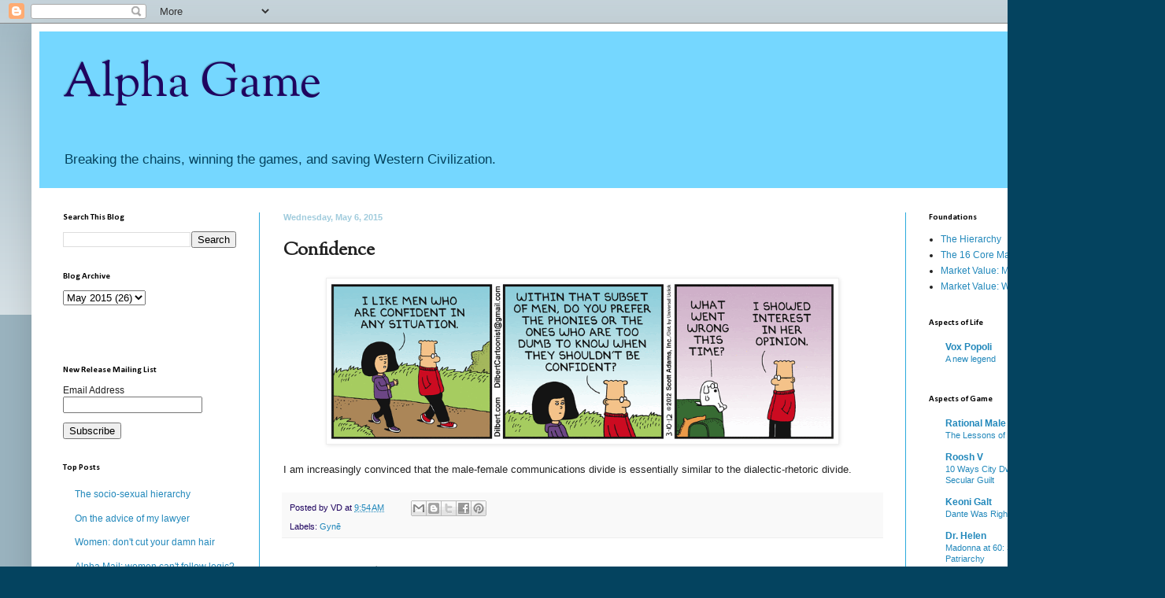

--- FILE ---
content_type: text/html; charset=UTF-8
request_url: https://alphagameplan.blogspot.com/2015/05/confidence.html?showComment=1430940783432
body_size: 23674
content:
<!DOCTYPE html>
<html class='v2' dir='ltr' xmlns='http://www.w3.org/1999/xhtml' xmlns:b='http://www.google.com/2005/gml/b' xmlns:data='http://www.google.com/2005/gml/data' xmlns:expr='http://www.google.com/2005/gml/expr'>
<head>
<link href='https://www.blogger.com/static/v1/widgets/4128112664-css_bundle_v2.css' rel='stylesheet' type='text/css'/>
<meta content='width=1100' name='viewport'/>
<meta content='text/html; charset=UTF-8' http-equiv='Content-Type'/>
<meta content='blogger' name='generator'/>
<link href='https://alphagameplan.blogspot.com/favicon.ico' rel='icon' type='image/x-icon'/>
<link href='http://alphagameplan.blogspot.com/2015/05/confidence.html' rel='canonical'/>
<link rel="alternate" type="application/atom+xml" title="Alpha Game - Atom" href="https://alphagameplan.blogspot.com/feeds/posts/default" />
<link rel="alternate" type="application/rss+xml" title="Alpha Game - RSS" href="https://alphagameplan.blogspot.com/feeds/posts/default?alt=rss" />
<link rel="service.post" type="application/atom+xml" title="Alpha Game - Atom" href="https://www.blogger.com/feeds/2890582717426805285/posts/default" />

<!--Can't find substitution for tag [blog.ieCssRetrofitLinks]-->
<link href='http://assets.amuniversal.com/4acb78f0e4f0012fed51001dd8b71c47' rel='image_src'/>
<meta content='http://alphagameplan.blogspot.com/2015/05/confidence.html' property='og:url'/>
<meta content='Confidence' property='og:title'/>
<meta content='   I am increasingly convinced that the male-female communications divide is essentially similar to the dialectic-rhetoric divide.' property='og:description'/>
<meta content='https://lh3.googleusercontent.com/blogger_img_proxy/AEn0k_v9Sadm1KmuAsMM5Fhdcfz7Mz1MEcTvuuMxEzJEHdYB-TG83XdHT3AipqkJaZP0eebGvklxLrh7OD9SQXw47w8t5ZAgHeZZAWUMgjMyxk-iAIeTfT07Bb7qojkZg6xKOv3h=w1200-h630-p-k-no-nu' property='og:image'/>
<title>Alpha Game: Confidence</title>
<style type='text/css'>@font-face{font-family:'Calibri';font-style:normal;font-weight:700;font-display:swap;src:url(//fonts.gstatic.com/l/font?kit=J7aanpV-BGlaFfdAjAo9_pxqHxIZrCE&skey=cd2dd6afe6bf0eb2&v=v15)format('woff2');unicode-range:U+0000-00FF,U+0131,U+0152-0153,U+02BB-02BC,U+02C6,U+02DA,U+02DC,U+0304,U+0308,U+0329,U+2000-206F,U+20AC,U+2122,U+2191,U+2193,U+2212,U+2215,U+FEFF,U+FFFD;}@font-face{font-family:'OFL Sorts Mill Goudy TT';font-style:normal;font-weight:400;font-display:swap;src:url(//fonts.gstatic.com/s/oflsortsmillgoudytt/v24/-zk190Kk6OZq2W__Gh28iQi7zZ-9OZ4Alm9_BxoevL-3CSPM.woff2)format('woff2');unicode-range:U+0000-00FF,U+0131,U+0152-0153,U+02BB-02BC,U+02C6,U+02DA,U+02DC,U+0304,U+0308,U+0329,U+2000-206F,U+20AC,U+2122,U+2191,U+2193,U+2212,U+2215,U+FEFF,U+FFFD;}</style>
<style id='page-skin-1' type='text/css'><!--
/*
-----------------------------------------------
Blogger Template Style
Name:     Simple
Designer: Blogger
URL:      www.blogger.com
----------------------------------------------- */
/* Content
----------------------------------------------- */
body {
font: normal normal 12px Arial, Tahoma, Helvetica, FreeSans, sans-serif;
color: #222222;
background: #04435f none repeat scroll top left;
padding: 0 40px 40px 40px;
}
html body .region-inner {
min-width: 0;
max-width: 100%;
width: auto;
}
h2 {
font-size: 22px;
}
a:link {
text-decoration:none;
color: #2288bb;
}
a:visited {
text-decoration:none;
color: #888888;
}
a:hover {
text-decoration:underline;
color: #33aaff;
}
.body-fauxcolumn-outer .fauxcolumn-inner {
background: transparent url(//www.blogblog.com/1kt/simple/body_gradient_tile_light.png) repeat scroll top left;
_background-image: none;
}
.body-fauxcolumn-outer .cap-top {
position: absolute;
z-index: 1;
height: 400px;
width: 100%;
}
.body-fauxcolumn-outer .cap-top .cap-left {
width: 100%;
background: transparent url(//www.blogblog.com/1kt/simple/gradients_light.png) repeat-x scroll top left;
_background-image: none;
}
.content-outer {
-moz-box-shadow: 0 0 40px rgba(0, 0, 0, .15);
-webkit-box-shadow: 0 0 5px rgba(0, 0, 0, .15);
-goog-ms-box-shadow: 0 0 10px #333333;
box-shadow: 0 0 40px rgba(0, 0, 0, .15);
margin-bottom: 1px;
}
.content-inner {
padding: 10px 10px;
}
.content-inner {
background-color: #ffffff;
}
/* Header
----------------------------------------------- */
.header-outer {
background: #75d7ff none repeat-x scroll 0 -400px;
_background-image: none;
}
.Header h1 {
font: normal normal 60px OFL Sorts Mill Goudy TT;
color: #1f045f;
text-shadow: -1px -1px 1px rgba(0, 0, 0, .2);
}
.Header h1 a {
color: #1f045f;
}
.Header .description {
font-size: 140%;
color: #04435f;
}
.header-inner .Header .titlewrapper {
padding: 22px 30px;
}
.header-inner .Header .descriptionwrapper {
padding: 0 30px;
}
/* Tabs
----------------------------------------------- */
.tabs-inner .section:first-child {
border-top: 1px solid #ffffff;
}
.tabs-inner .section:first-child ul {
margin-top: -1px;
border-top: 1px solid #ffffff;
border-left: 0 solid #ffffff;
border-right: 0 solid #ffffff;
}
.tabs-inner .widget ul {
background: #f5f5f5 url(//www.blogblog.com/1kt/simple/gradients_light.png) repeat-x scroll 0 -800px;
_background-image: none;
border-bottom: 1px solid #ffffff;
margin-top: 0;
margin-left: -30px;
margin-right: -30px;
}
.tabs-inner .widget li a {
display: inline-block;
padding: .6em 1em;
font: normal normal 14px Arial, Tahoma, Helvetica, FreeSans, sans-serif;
color: #999999;
border-left: 1px solid #ffffff;
border-right: 1px solid #ffffff;
}
.tabs-inner .widget li:first-child a {
border-left: none;
}
.tabs-inner .widget li.selected a, .tabs-inner .widget li a:hover {
color: #000000;
background-color: #eeeeee;
text-decoration: none;
}
/* Columns
----------------------------------------------- */
.main-outer {
border-top: 0 solid #2aaadd;
}
.fauxcolumn-left-outer .fauxcolumn-inner {
border-right: 1px solid #2aaadd;
}
.fauxcolumn-right-outer .fauxcolumn-inner {
border-left: 1px solid #2aaadd;
}
/* Headings
----------------------------------------------- */
div.widget > h2,
div.widget h2.title {
margin: 0 0 1em 0;
font: normal bold 11px Calibri;
color: #000000;
}
/* Widgets
----------------------------------------------- */
.widget .zippy {
color: #999999;
text-shadow: 2px 2px 1px rgba(0, 0, 0, .1);
}
.widget .popular-posts ul {
list-style: none;
}
/* Posts
----------------------------------------------- */
h2.date-header {
font: normal bold 11px Arial, Tahoma, Helvetica, FreeSans, sans-serif;
}
.date-header span {
background-color: #ffffff;
color: #a1ccdd;
padding: inherit;
letter-spacing: inherit;
margin: inherit;
}
.main-inner {
padding-top: 30px;
padding-bottom: 30px;
}
.main-inner .column-center-inner {
padding: 0 15px;
}
.main-inner .column-center-inner .section {
margin: 0 15px;
}
.post {
margin: 0 0 25px 0;
}
h3.post-title, .comments h4 {
font: normal bold 24px OFL Sorts Mill Goudy TT;
margin: .75em 0 0;
}
.post-body {
font-size: 110%;
line-height: 1.4;
position: relative;
}
.post-body img, .post-body .tr-caption-container, .Profile img, .Image img,
.BlogList .item-thumbnail img {
padding: 2px;
background: #ffffff;
border: 1px solid #eeeeee;
-moz-box-shadow: 1px 1px 5px rgba(0, 0, 0, .1);
-webkit-box-shadow: 1px 1px 5px rgba(0, 0, 0, .1);
box-shadow: 1px 1px 5px rgba(0, 0, 0, .1);
}
.post-body img, .post-body .tr-caption-container {
padding: 5px;
}
.post-body .tr-caption-container {
color: #222222;
}
.post-body .tr-caption-container img {
padding: 0;
background: transparent;
border: none;
-moz-box-shadow: 0 0 0 rgba(0, 0, 0, .1);
-webkit-box-shadow: 0 0 0 rgba(0, 0, 0, .1);
box-shadow: 0 0 0 rgba(0, 0, 0, .1);
}
.post-header {
margin: 0 0 1.5em;
line-height: 1.6;
font-size: 90%;
}
.post-footer {
margin: 20px -2px 0;
padding: 5px 10px;
color: #1f045f;
background-color: #f9f9f9;
border-bottom: 1px solid #eeeeee;
line-height: 1.6;
font-size: 90%;
}
#comments .comment-author {
padding-top: 1.5em;
border-top: 1px solid #2aaadd;
background-position: 0 1.5em;
}
#comments .comment-author:first-child {
padding-top: 0;
border-top: none;
}
.avatar-image-container {
margin: .2em 0 0;
}
#comments .avatar-image-container img {
border: 1px solid #eeeeee;
}
/* Comments
----------------------------------------------- */
.comments .comments-content .icon.blog-author {
background-repeat: no-repeat;
background-image: url([data-uri]);
}
.comments .comments-content .loadmore a {
border-top: 1px solid #999999;
border-bottom: 1px solid #999999;
}
.comments .comment-thread.inline-thread {
background-color: #f9f9f9;
}
.comments .continue {
border-top: 2px solid #999999;
}
/* Accents
---------------------------------------------- */
.section-columns td.columns-cell {
border-left: 1px solid #2aaadd;
}
.blog-pager {
background: transparent none no-repeat scroll top center;
}
.blog-pager-older-link, .home-link,
.blog-pager-newer-link {
background-color: #ffffff;
padding: 5px;
}
.footer-outer {
border-top: 0 dashed #bbbbbb;
}
/* Mobile
----------------------------------------------- */
body.mobile  {
background-size: auto;
}
.mobile .body-fauxcolumn-outer {
background: transparent none repeat scroll top left;
}
.mobile .body-fauxcolumn-outer .cap-top {
background-size: 100% auto;
}
.mobile .content-outer {
-webkit-box-shadow: 0 0 3px rgba(0, 0, 0, .15);
box-shadow: 0 0 3px rgba(0, 0, 0, .15);
}
.mobile .tabs-inner .widget ul {
margin-left: 0;
margin-right: 0;
}
.mobile .post {
margin: 0;
}
.mobile .main-inner .column-center-inner .section {
margin: 0;
}
.mobile .date-header span {
padding: 0.1em 10px;
margin: 0 -10px;
}
.mobile h3.post-title {
margin: 0;
}
.mobile .blog-pager {
background: transparent none no-repeat scroll top center;
}
.mobile .footer-outer {
border-top: none;
}
.mobile .main-inner, .mobile .footer-inner {
background-color: #ffffff;
}
.mobile-index-contents {
color: #222222;
}
.mobile-link-button {
background-color: #2288bb;
}
.mobile-link-button a:link, .mobile-link-button a:visited {
color: #ffffff;
}
.mobile .tabs-inner .section:first-child {
border-top: none;
}
.mobile .tabs-inner .PageList .widget-content {
background-color: #eeeeee;
color: #000000;
border-top: 1px solid #ffffff;
border-bottom: 1px solid #ffffff;
}
.mobile .tabs-inner .PageList .widget-content .pagelist-arrow {
border-left: 1px solid #ffffff;
}

--></style>
<style id='template-skin-1' type='text/css'><!--
body {
min-width: 1400px;
}
.content-outer, .content-fauxcolumn-outer, .region-inner {
min-width: 1400px;
max-width: 1400px;
_width: 1400px;
}
.main-inner .columns {
padding-left: 280px;
padding-right: 280px;
}
.main-inner .fauxcolumn-center-outer {
left: 280px;
right: 280px;
/* IE6 does not respect left and right together */
_width: expression(this.parentNode.offsetWidth -
parseInt("280px") -
parseInt("280px") + 'px');
}
.main-inner .fauxcolumn-left-outer {
width: 280px;
}
.main-inner .fauxcolumn-right-outer {
width: 280px;
}
.main-inner .column-left-outer {
width: 280px;
right: 100%;
margin-left: -280px;
}
.main-inner .column-right-outer {
width: 280px;
margin-right: -280px;
}
#layout {
min-width: 0;
}
#layout .content-outer {
min-width: 0;
width: 800px;
}
#layout .region-inner {
min-width: 0;
width: auto;
}
--></style>
<link href='https://www.blogger.com/dyn-css/authorization.css?targetBlogID=2890582717426805285&amp;zx=37ab91d7-e476-475f-9867-655726e89a5d' media='none' onload='if(media!=&#39;all&#39;)media=&#39;all&#39;' rel='stylesheet'/><noscript><link href='https://www.blogger.com/dyn-css/authorization.css?targetBlogID=2890582717426805285&amp;zx=37ab91d7-e476-475f-9867-655726e89a5d' rel='stylesheet'/></noscript>
<meta name='google-adsense-platform-account' content='ca-host-pub-1556223355139109'/>
<meta name='google-adsense-platform-domain' content='blogspot.com'/>

</head>
<body class='loading variant-pale'>
<div class='navbar section' id='navbar'><div class='widget Navbar' data-version='1' id='Navbar1'><script type="text/javascript">
    function setAttributeOnload(object, attribute, val) {
      if(window.addEventListener) {
        window.addEventListener('load',
          function(){ object[attribute] = val; }, false);
      } else {
        window.attachEvent('onload', function(){ object[attribute] = val; });
      }
    }
  </script>
<div id="navbar-iframe-container"></div>
<script type="text/javascript" src="https://apis.google.com/js/platform.js"></script>
<script type="text/javascript">
      gapi.load("gapi.iframes:gapi.iframes.style.bubble", function() {
        if (gapi.iframes && gapi.iframes.getContext) {
          gapi.iframes.getContext().openChild({
              url: 'https://www.blogger.com/navbar/2890582717426805285?po\x3d1586564669270948287\x26origin\x3dhttps://alphagameplan.blogspot.com',
              where: document.getElementById("navbar-iframe-container"),
              id: "navbar-iframe"
          });
        }
      });
    </script><script type="text/javascript">
(function() {
var script = document.createElement('script');
script.type = 'text/javascript';
script.src = '//pagead2.googlesyndication.com/pagead/js/google_top_exp.js';
var head = document.getElementsByTagName('head')[0];
if (head) {
head.appendChild(script);
}})();
</script>
</div></div>
<div class='body-fauxcolumns'>
<div class='fauxcolumn-outer body-fauxcolumn-outer'>
<div class='cap-top'>
<div class='cap-left'></div>
<div class='cap-right'></div>
</div>
<div class='fauxborder-left'>
<div class='fauxborder-right'></div>
<div class='fauxcolumn-inner'>
</div>
</div>
<div class='cap-bottom'>
<div class='cap-left'></div>
<div class='cap-right'></div>
</div>
</div>
</div>
<div class='content'>
<div class='content-fauxcolumns'>
<div class='fauxcolumn-outer content-fauxcolumn-outer'>
<div class='cap-top'>
<div class='cap-left'></div>
<div class='cap-right'></div>
</div>
<div class='fauxborder-left'>
<div class='fauxborder-right'></div>
<div class='fauxcolumn-inner'>
</div>
</div>
<div class='cap-bottom'>
<div class='cap-left'></div>
<div class='cap-right'></div>
</div>
</div>
</div>
<div class='content-outer'>
<div class='content-cap-top cap-top'>
<div class='cap-left'></div>
<div class='cap-right'></div>
</div>
<div class='fauxborder-left content-fauxborder-left'>
<div class='fauxborder-right content-fauxborder-right'></div>
<div class='content-inner'>
<header>
<div class='header-outer'>
<div class='header-cap-top cap-top'>
<div class='cap-left'></div>
<div class='cap-right'></div>
</div>
<div class='fauxborder-left header-fauxborder-left'>
<div class='fauxborder-right header-fauxborder-right'></div>
<div class='region-inner header-inner'>
<div class='header section' id='header'><div class='widget Header' data-version='1' id='Header1'>
<div id='header-inner'>
<div class='titlewrapper'>
<h1 class='title'>
<a href='https://alphagameplan.blogspot.com/'>
Alpha Game
</a>
</h1>
</div>
<div class='descriptionwrapper'>
<p class='description'><span>Breaking the chains, winning the games, and saving Western Civilization.</span></p>
</div>
</div>
</div></div>
</div>
</div>
<div class='header-cap-bottom cap-bottom'>
<div class='cap-left'></div>
<div class='cap-right'></div>
</div>
</div>
</header>
<div class='tabs-outer'>
<div class='tabs-cap-top cap-top'>
<div class='cap-left'></div>
<div class='cap-right'></div>
</div>
<div class='fauxborder-left tabs-fauxborder-left'>
<div class='fauxborder-right tabs-fauxborder-right'></div>
<div class='region-inner tabs-inner'>
<div class='tabs no-items section' id='crosscol'></div>
<div class='tabs no-items section' id='crosscol-overflow'></div>
</div>
</div>
<div class='tabs-cap-bottom cap-bottom'>
<div class='cap-left'></div>
<div class='cap-right'></div>
</div>
</div>
<div class='main-outer'>
<div class='main-cap-top cap-top'>
<div class='cap-left'></div>
<div class='cap-right'></div>
</div>
<div class='fauxborder-left main-fauxborder-left'>
<div class='fauxborder-right main-fauxborder-right'></div>
<div class='region-inner main-inner'>
<div class='columns fauxcolumns'>
<div class='fauxcolumn-outer fauxcolumn-center-outer'>
<div class='cap-top'>
<div class='cap-left'></div>
<div class='cap-right'></div>
</div>
<div class='fauxborder-left'>
<div class='fauxborder-right'></div>
<div class='fauxcolumn-inner'>
</div>
</div>
<div class='cap-bottom'>
<div class='cap-left'></div>
<div class='cap-right'></div>
</div>
</div>
<div class='fauxcolumn-outer fauxcolumn-left-outer'>
<div class='cap-top'>
<div class='cap-left'></div>
<div class='cap-right'></div>
</div>
<div class='fauxborder-left'>
<div class='fauxborder-right'></div>
<div class='fauxcolumn-inner'>
</div>
</div>
<div class='cap-bottom'>
<div class='cap-left'></div>
<div class='cap-right'></div>
</div>
</div>
<div class='fauxcolumn-outer fauxcolumn-right-outer'>
<div class='cap-top'>
<div class='cap-left'></div>
<div class='cap-right'></div>
</div>
<div class='fauxborder-left'>
<div class='fauxborder-right'></div>
<div class='fauxcolumn-inner'>
</div>
</div>
<div class='cap-bottom'>
<div class='cap-left'></div>
<div class='cap-right'></div>
</div>
</div>
<!-- corrects IE6 width calculation -->
<div class='columns-inner'>
<div class='column-center-outer'>
<div class='column-center-inner'>
<div class='main section' id='main'><div class='widget Blog' data-version='1' id='Blog1'>
<div class='blog-posts hfeed'>

          <div class="date-outer">
        
<h2 class='date-header'><span>Wednesday, May 6, 2015</span></h2>

          <div class="date-posts">
        
<div class='post-outer'>
<div class='post hentry' itemprop='blogPost' itemscope='itemscope' itemtype='http://schema.org/BlogPosting'>
<meta content='http://assets.amuniversal.com/4acb78f0e4f0012fed51001dd8b71c47' itemprop='image_url'/>
<meta content='2890582717426805285' itemprop='blogId'/>
<meta content='1586564669270948287' itemprop='postId'/>
<a name='1586564669270948287'></a>
<h3 class='post-title entry-title' itemprop='name'>
Confidence
</h3>
<div class='post-header'>
<div class='post-header-line-1'></div>
</div>
<div class='post-body entry-content' id='post-body-1586564669270948287' itemprop='description articleBody'>
<div class="separator" style="clear: both; text-align: center;">
<a href="http://assets.amuniversal.com/4acb78f0e4f0012fed51001dd8b71c47" imageanchor="1" style="margin-left: 1em; margin-right: 1em;"><img border="0" height="200" src="https://lh3.googleusercontent.com/blogger_img_proxy/AEn0k_v9Sadm1KmuAsMM5Fhdcfz7Mz1MEcTvuuMxEzJEHdYB-TG83XdHT3AipqkJaZP0eebGvklxLrh7OD9SQXw47w8t5ZAgHeZZAWUMgjMyxk-iAIeTfT07Bb7qojkZg6xKOv3h=s0-d" width="640"></a></div>
<br />
I am increasingly convinced that the male-female communications divide is essentially similar to the dialectic-rhetoric divide.
<div style='clear: both;'></div>
</div>
<div class='post-footer'>
<div class='post-footer-line post-footer-line-1'><span class='post-author vcard'>
Posted by
<span class='fn' itemprop='author' itemscope='itemscope' itemtype='http://schema.org/Person'>
<span itemprop='name'>VD</span>
</span>
</span>
<span class='post-timestamp'>
at
<meta content='http://alphagameplan.blogspot.com/2015/05/confidence.html' itemprop='url'/>
<a class='timestamp-link' href='https://alphagameplan.blogspot.com/2015/05/confidence.html' rel='bookmark' title='permanent link'><abbr class='published' itemprop='datePublished' title='2015-05-06T09:54:00-07:00'>9:54&#8239;AM</abbr></a>
</span>
<span class='post-comment-link'>
</span>
<span class='post-icons'>
<span class='item-control blog-admin pid-1129471363'>
<a href='https://www.blogger.com/post-edit.g?blogID=2890582717426805285&postID=1586564669270948287&from=pencil' title='Edit Post'>
<img alt='' class='icon-action' height='18' src='https://resources.blogblog.com/img/icon18_edit_allbkg.gif' width='18'/>
</a>
</span>
</span>
<div class='post-share-buttons goog-inline-block'>
<a class='goog-inline-block share-button sb-email' href='https://www.blogger.com/share-post.g?blogID=2890582717426805285&postID=1586564669270948287&target=email' target='_blank' title='Email This'><span class='share-button-link-text'>Email This</span></a><a class='goog-inline-block share-button sb-blog' href='https://www.blogger.com/share-post.g?blogID=2890582717426805285&postID=1586564669270948287&target=blog' onclick='window.open(this.href, "_blank", "height=270,width=475"); return false;' target='_blank' title='BlogThis!'><span class='share-button-link-text'>BlogThis!</span></a><a class='goog-inline-block share-button sb-twitter' href='https://www.blogger.com/share-post.g?blogID=2890582717426805285&postID=1586564669270948287&target=twitter' target='_blank' title='Share to X'><span class='share-button-link-text'>Share to X</span></a><a class='goog-inline-block share-button sb-facebook' href='https://www.blogger.com/share-post.g?blogID=2890582717426805285&postID=1586564669270948287&target=facebook' onclick='window.open(this.href, "_blank", "height=430,width=640"); return false;' target='_blank' title='Share to Facebook'><span class='share-button-link-text'>Share to Facebook</span></a><a class='goog-inline-block share-button sb-pinterest' href='https://www.blogger.com/share-post.g?blogID=2890582717426805285&postID=1586564669270948287&target=pinterest' target='_blank' title='Share to Pinterest'><span class='share-button-link-text'>Share to Pinterest</span></a>
</div>
<span class='post-backlinks post-comment-link'>
</span>
</div>
<div class='post-footer-line post-footer-line-2'><span class='post-labels'>
Labels:
<a href='https://alphagameplan.blogspot.com/search/label/Gyn%C4%93' rel='tag'>Gynē</a>
</span>
</div>
<div class='post-footer-line post-footer-line-3'><span class='post-location'>
</span>
</div>
</div>
</div>
<div class='comments' id='comments'>
<a name='comments'></a>
<h4>50 comments:</h4>
<div id='Blog1_comments-block-wrapper'>
<dl class='' id='comments-block'>
<dt class='comment-author blogger-comment-icon' id='c1761280903856924930'>
<a name='c1761280903856924930'></a>
<a href='https://www.blogger.com/profile/13726016929828844297' rel='nofollow'>Sentient Spud</a>
said...
</dt>
<dd class='comment-body' id='Blog1_cmt-1761280903856924930'>
<p>
The most shocked reactions I have ever received from women have been when approaching some personal position from this angle. Agree (in as few words as possible), say nothing, or ask her to elaborate. Anything else scores negative points.<br /><br />Unless the chick digs dialectic, that is. But those are few and far between.
</p>
</dd>
<dd class='comment-footer'>
<span class='comment-timestamp'>
<a href='https://alphagameplan.blogspot.com/2015/05/confidence.html?showComment=1430934046435#c1761280903856924930' title='comment permalink'>
May 6, 2015 at 10:40&#8239;AM
</a>
<span class='item-control blog-admin pid-237341762'>
<a class='comment-delete' href='https://www.blogger.com/comment/delete/2890582717426805285/1761280903856924930' title='Delete Comment'>
<img src='https://resources.blogblog.com/img/icon_delete13.gif'/>
</a>
</span>
</span>
</dd>
<dt class='comment-author blogger-comment-icon' id='c1526316086677521570'>
<a name='c1526316086677521570'></a>
<a href='https://www.blogger.com/profile/00548574535588599890' rel='nofollow'>Myles</a>
said...
</dt>
<dd class='comment-body' id='Blog1_cmt-1526316086677521570'>
<p>
I&#39;ve had this conversation with both male and female friends and I find widespread agreement:<br /><br />Women don&#39;t necessarily like jerks; they like confident men but nobody ever taught them how to distinguish between the two.
</p>
</dd>
<dd class='comment-footer'>
<span class='comment-timestamp'>
<a href='https://alphagameplan.blogspot.com/2015/05/confidence.html?showComment=1430934479896#c1526316086677521570' title='comment permalink'>
May 6, 2015 at 10:47&#8239;AM
</a>
<span class='item-control blog-admin pid-1891358670'>
<a class='comment-delete' href='https://www.blogger.com/comment/delete/2890582717426805285/1526316086677521570' title='Delete Comment'>
<img src='https://resources.blogblog.com/img/icon_delete13.gif'/>
</a>
</span>
</span>
</dd>
<dt class='comment-author blogger-comment-icon' id='c8132144853511567964'>
<a name='c8132144853511567964'></a>
<a href='https://www.blogger.com/profile/08864973955858026307' rel='nofollow'>Unknown</a>
said...
</dt>
<dd class='comment-body' id='Blog1_cmt-8132144853511567964'>
<p>
I knew a woman who was known for her dispassionate attitude and logical thinking, to the point where people called her &quot;cold.&quot;  Once I got to know her, I discovered she was as emotionally driven as any woman but just hid it well.<br /><br />I&#39;d say some women can use dialectic with enough training, but it&#39;s like learning a second language; it may never come naturally.
</p>
</dd>
<dd class='comment-footer'>
<span class='comment-timestamp'>
<a href='https://alphagameplan.blogspot.com/2015/05/confidence.html?showComment=1430934571815#c8132144853511567964' title='comment permalink'>
May 6, 2015 at 10:49&#8239;AM
</a>
<span class='item-control blog-admin pid-111051064'>
<a class='comment-delete' href='https://www.blogger.com/comment/delete/2890582717426805285/8132144853511567964' title='Delete Comment'>
<img src='https://resources.blogblog.com/img/icon_delete13.gif'/>
</a>
</span>
</span>
</dd>
<dt class='comment-author blogger-comment-icon' id='c2437120877058008649'>
<a name='c2437120877058008649'></a>
<a href='https://www.blogger.com/profile/08864973955858026307' rel='nofollow'>Unknown</a>
said...
</dt>
<dd class='comment-body' id='Blog1_cmt-2437120877058008649'>
<p>
<b>Women don&#39;t necessarily like jerks; they like confident men but nobody ever taught them how to distinguish between the two.</b><br /><br />If that were true, you&#39;d never hear a woman say, &quot;I know he&#39;s a jerk, but I love him.&quot;
</p>
</dd>
<dd class='comment-footer'>
<span class='comment-timestamp'>
<a href='https://alphagameplan.blogspot.com/2015/05/confidence.html?showComment=1430935485683#c2437120877058008649' title='comment permalink'>
May 6, 2015 at 11:04&#8239;AM
</a>
<span class='item-control blog-admin pid-111051064'>
<a class='comment-delete' href='https://www.blogger.com/comment/delete/2890582717426805285/2437120877058008649' title='Delete Comment'>
<img src='https://resources.blogblog.com/img/icon_delete13.gif'/>
</a>
</span>
</span>
</dd>
<dt class='comment-author blogger-comment-icon' id='c4425536435663156907'>
<a name='c4425536435663156907'></a>
<a href='https://www.blogger.com/profile/02327655974517447377' rel='nofollow'>Crowhill</a>
said...
</dt>
<dd class='comment-body' id='Blog1_cmt-4425536435663156907'>
<p>
Since you define rhetoric as <b>the faculty of observing in any given case the available means of persuasion</b> then there is certainly something to what you&#39;re saying. Women seem far more able and willing to find the emotional weak spot and pounce.  
</p>
</dd>
<dd class='comment-footer'>
<span class='comment-timestamp'>
<a href='https://alphagameplan.blogspot.com/2015/05/confidence.html?showComment=1430935786585#c4425536435663156907' title='comment permalink'>
May 6, 2015 at 11:09&#8239;AM
</a>
<span class='item-control blog-admin pid-741705273'>
<a class='comment-delete' href='https://www.blogger.com/comment/delete/2890582717426805285/4425536435663156907' title='Delete Comment'>
<img src='https://resources.blogblog.com/img/icon_delete13.gif'/>
</a>
</span>
</span>
</dd>
<dt class='comment-author blogger-comment-icon' id='c6124932693724510941'>
<a name='c6124932693724510941'></a>
<a href='https://www.blogger.com/profile/10260063828568677303' rel='nofollow'>Midknight</a>
said...
</dt>
<dd class='comment-body' id='Blog1_cmt-6124932693724510941'>
<p>
@Cail - actually - you would hear that. They just process a guy doing what he wants to do/telling her no as &quot;being a jerk&quot; - which goes back to &#39;can&#39;t tell the difference&quot;
</p>
</dd>
<dd class='comment-footer'>
<span class='comment-timestamp'>
<a href='https://alphagameplan.blogspot.com/2015/05/confidence.html?showComment=1430936080162#c6124932693724510941' title='comment permalink'>
May 6, 2015 at 11:14&#8239;AM
</a>
<span class='item-control blog-admin pid-1552867251'>
<a class='comment-delete' href='https://www.blogger.com/comment/delete/2890582717426805285/6124932693724510941' title='Delete Comment'>
<img src='https://resources.blogblog.com/img/icon_delete13.gif'/>
</a>
</span>
</span>
</dd>
<dt class='comment-author blogger-comment-icon' id='c6542601511712536977'>
<a name='c6542601511712536977'></a>
<a href='https://www.blogger.com/profile/02327655974517447377' rel='nofollow'>Crowhill</a>
said...
</dt>
<dd class='comment-body' id='Blog1_cmt-6542601511712536977'>
<p>
Fortunately I don&#39;t run into this sort of problem with my wife very often, because she is a very reasonable woman. But I&#39;m wondering about the best response when a woman (i.e., that you actually care about) chooses to say something that is objectively false but intended to have an emotional impact. <br /><br />Maybe something like, &quot;Are you trying to make a point, or are you just trying to hurt me?&quot; <br /><br />
</p>
</dd>
<dd class='comment-footer'>
<span class='comment-timestamp'>
<a href='https://alphagameplan.blogspot.com/2015/05/confidence.html?showComment=1430937679107#c6542601511712536977' title='comment permalink'>
May 6, 2015 at 11:41&#8239;AM
</a>
<span class='item-control blog-admin pid-741705273'>
<a class='comment-delete' href='https://www.blogger.com/comment/delete/2890582717426805285/6542601511712536977' title='Delete Comment'>
<img src='https://resources.blogblog.com/img/icon_delete13.gif'/>
</a>
</span>
</span>
</dd>
<dt class='comment-author anon-comment-icon' id='c4305906863849725255'>
<a name='c4305906863849725255'></a>
Anonymous
said...
</dt>
<dd class='comment-body' id='Blog1_cmt-4305906863849725255'>
<p>
<b>But I&#39;m wondering about the best response when a woman (i.e., that you actually care about) chooses to say something that is objectively false but intended to have an emotional impact. </b><br /><br />No.<br /><br />~ Stingray
</p>
</dd>
<dd class='comment-footer'>
<span class='comment-timestamp'>
<a href='https://alphagameplan.blogspot.com/2015/05/confidence.html?showComment=1430937870052#c4305906863849725255' title='comment permalink'>
May 6, 2015 at 11:44&#8239;AM
</a>
<span class='item-control blog-admin pid-2111313572'>
<a class='comment-delete' href='https://www.blogger.com/comment/delete/2890582717426805285/4305906863849725255' title='Delete Comment'>
<img src='https://resources.blogblog.com/img/icon_delete13.gif'/>
</a>
</span>
</span>
</dd>
<dt class='comment-author blogger-comment-icon' id='c3333286884583908594'>
<a name='c3333286884583908594'></a>
<a href='https://www.blogger.com/profile/00032592153344597015' rel='nofollow'>hank.jim</a>
said...
</dt>
<dd class='comment-body' id='Blog1_cmt-3333286884583908594'>
<p>
An attractive man is confident. Otherwise, he is a jerk.
</p>
</dd>
<dd class='comment-footer'>
<span class='comment-timestamp'>
<a href='https://alphagameplan.blogspot.com/2015/05/confidence.html?showComment=1430938363004#c3333286884583908594' title='comment permalink'>
May 6, 2015 at 11:52&#8239;AM
</a>
<span class='item-control blog-admin pid-1421236993'>
<a class='comment-delete' href='https://www.blogger.com/comment/delete/2890582717426805285/3333286884583908594' title='Delete Comment'>
<img src='https://resources.blogblog.com/img/icon_delete13.gif'/>
</a>
</span>
</span>
</dd>
<dt class='comment-author blogger-comment-icon' id='c1386313199497825137'>
<a name='c1386313199497825137'></a>
<a href='https://www.blogger.com/profile/08027025872132699493' rel='nofollow'>Laguna Beach Fogey</a>
said...
</dt>
<dd class='comment-body' id='Blog1_cmt-1386313199497825137'>
<p>
So true. What I&#39;ve been finding in recent years is that I&#39;ve become &quot;intimidating&quot; to a lot of girls--or so they&#39;ve informed me. And not in a bad way. A couple of years ago, while visiting an athletic club with a view to joining, the membership director--a gay dude--had a similar reaction and almost lost his shit. I&#39;d rather be that big threatening guy than a meek sperg in the <br />corner. The trick is to not give a shit.
</p>
</dd>
<dd class='comment-footer'>
<span class='comment-timestamp'>
<a href='https://alphagameplan.blogspot.com/2015/05/confidence.html?showComment=1430940406032#c1386313199497825137' title='comment permalink'>
May 6, 2015 at 12:26&#8239;PM
</a>
<span class='item-control blog-admin pid-1214070009'>
<a class='comment-delete' href='https://www.blogger.com/comment/delete/2890582717426805285/1386313199497825137' title='Delete Comment'>
<img src='https://resources.blogblog.com/img/icon_delete13.gif'/>
</a>
</span>
</span>
</dd>
<dt class='comment-author blogger-comment-icon' id='c7449558529927610996'>
<a name='c7449558529927610996'></a>
<a href='https://www.blogger.com/profile/08864973955858026307' rel='nofollow'>Unknown</a>
said...
</dt>
<dd class='comment-body' id='Blog1_cmt-7449558529927610996'>
<p>
MidKnight, that&#39;s true, but that means they&#39;re good at making excuses for the sake of appearances, not that they can&#39;t tell the difference.  My point was that it&#39;s false that women don&#39;t want jerks, only confidence, because even when a woman can admit her man is a jerk (or worse) she&#39;ll still want him.  More than ever, in many cases.  Chicks dig bad boys.  We all knew this by the eighth grade.<br /><br />It&#39;s not that a woman can&#39;t tell a jerk from a confident, dominant non-jerk.  It&#39;s that the differences between them <em>don&#39;t matter to her</em>, so she ignores them.  (To the extent that she does perceive a difference, she&#39;ll probably see the jerk as more exciting and/or in need of her womanly efforts and choose him anyway.)
</p>
</dd>
<dd class='comment-footer'>
<span class='comment-timestamp'>
<a href='https://alphagameplan.blogspot.com/2015/05/confidence.html?showComment=1430940783432#c7449558529927610996' title='comment permalink'>
May 6, 2015 at 12:33&#8239;PM
</a>
<span class='item-control blog-admin pid-111051064'>
<a class='comment-delete' href='https://www.blogger.com/comment/delete/2890582717426805285/7449558529927610996' title='Delete Comment'>
<img src='https://resources.blogblog.com/img/icon_delete13.gif'/>
</a>
</span>
</span>
</dd>
<dt class='comment-author blogger-comment-icon' id='c4647582216202757377'>
<a name='c4647582216202757377'></a>
<a href='https://www.blogger.com/profile/08864973955858026307' rel='nofollow'>Unknown</a>
said...
</dt>
<dd class='comment-body' id='Blog1_cmt-4647582216202757377'>
<p>
By the way, if it seems like I&#39;m being pedantic, I have a reason.  Whether Myles intended it that way or not, his statement is a common white-knight claim: women don&#39;t really want jerks (because women are pure and good and smart); they&#39;re just confused/tricked/victims of whatever.  So don&#39;t blame the woman who keeps going back to the boyfriend who beats her and cheats on her; it can&#39;t be her fault she keeps choosing him.<br /><br />But women DO want jerks, and they don&#39;t have to be confused or tricked into it.  Granted, they want a jerk who won&#39;t go too far, and ultimately they hope to be able to control his jerkitude and enjoy it more than they suffer from it.  But they do enjoy that &#39;jerk&#39; quality very much.
</p>
</dd>
<dd class='comment-footer'>
<span class='comment-timestamp'>
<a href='https://alphagameplan.blogspot.com/2015/05/confidence.html?showComment=1430941327199#c4647582216202757377' title='comment permalink'>
May 6, 2015 at 12:42&#8239;PM
</a>
<span class='item-control blog-admin pid-111051064'>
<a class='comment-delete' href='https://www.blogger.com/comment/delete/2890582717426805285/4647582216202757377' title='Delete Comment'>
<img src='https://resources.blogblog.com/img/icon_delete13.gif'/>
</a>
</span>
</span>
</dd>
<dt class='comment-author blogger-comment-icon' id='c6585480161059111233'>
<a name='c6585480161059111233'></a>
<a href='https://www.blogger.com/profile/08027025872132699493' rel='nofollow'>Laguna Beach Fogey</a>
said...
</dt>
<dd class='comment-body' id='Blog1_cmt-6585480161059111233'>
<p>
Top-quality comments here. Sometimes the comments are even more instructive than what Vox writes.
</p>
</dd>
<dd class='comment-footer'>
<span class='comment-timestamp'>
<a href='https://alphagameplan.blogspot.com/2015/05/confidence.html?showComment=1430941936111#c6585480161059111233' title='comment permalink'>
May 6, 2015 at 12:52&#8239;PM
</a>
<span class='item-control blog-admin pid-1214070009'>
<a class='comment-delete' href='https://www.blogger.com/comment/delete/2890582717426805285/6585480161059111233' title='Delete Comment'>
<img src='https://resources.blogblog.com/img/icon_delete13.gif'/>
</a>
</span>
</span>
</dd>
<dt class='comment-author blogger-comment-icon' id='c2703752173179414822'>
<a name='c2703752173179414822'></a>
<a href='https://www.blogger.com/profile/17579990097134688908' rel='nofollow'>Matt</a>
said...
</dt>
<dd class='comment-body' id='Blog1_cmt-2703752173179414822'>
<p>
It might sound nice to a &quot;student of evolutionary psychology&quot;, that a woman likes the jerk for what his jerkiness represents, but its not true, as a rule.  They just like jerks. The average frustrated chump truly has bo idea how vile women can be 
</p>
</dd>
<dd class='comment-footer'>
<span class='comment-timestamp'>
<a href='https://alphagameplan.blogspot.com/2015/05/confidence.html?showComment=1430946747771#c2703752173179414822' title='comment permalink'>
May 6, 2015 at 2:12&#8239;PM
</a>
<span class='item-control blog-admin pid-2130147861'>
<a class='comment-delete' href='https://www.blogger.com/comment/delete/2890582717426805285/2703752173179414822' title='Delete Comment'>
<img src='https://resources.blogblog.com/img/icon_delete13.gif'/>
</a>
</span>
</span>
</dd>
<dt class='comment-author blogger-comment-icon' id='c1752364938932134676'>
<a name='c1752364938932134676'></a>
<a href='https://www.blogger.com/profile/17579990097134688908' rel='nofollow'>Matt</a>
said...
</dt>
<dd class='comment-body' id='Blog1_cmt-1752364938932134676'>
<p>
Agreed, Laguna Beach Fogey. 
</p>
</dd>
<dd class='comment-footer'>
<span class='comment-timestamp'>
<a href='https://alphagameplan.blogspot.com/2015/05/confidence.html?showComment=1430946777459#c1752364938932134676' title='comment permalink'>
May 6, 2015 at 2:12&#8239;PM
</a>
<span class='item-control blog-admin pid-2130147861'>
<a class='comment-delete' href='https://www.blogger.com/comment/delete/2890582717426805285/1752364938932134676' title='Delete Comment'>
<img src='https://resources.blogblog.com/img/icon_delete13.gif'/>
</a>
</span>
</span>
</dd>
<dt class='comment-author blogger-comment-icon' id='c4664523492093239591'>
<a name='c4664523492093239591'></a>
<a href='https://www.blogger.com/profile/17579990097134688908' rel='nofollow'>Matt</a>
said...
</dt>
<dd class='comment-body' id='Blog1_cmt-4664523492093239591'>
<p>
Vox, you used to talk about your very good looking friend, I think you called him Chilly, and how he was clueless with women. Did they tire of him, or would he jusy never make the first move?
</p>
</dd>
<dd class='comment-footer'>
<span class='comment-timestamp'>
<a href='https://alphagameplan.blogspot.com/2015/05/confidence.html?showComment=1430946976168#c4664523492093239591' title='comment permalink'>
May 6, 2015 at 2:16&#8239;PM
</a>
<span class='item-control blog-admin pid-2130147861'>
<a class='comment-delete' href='https://www.blogger.com/comment/delete/2890582717426805285/4664523492093239591' title='Delete Comment'>
<img src='https://resources.blogblog.com/img/icon_delete13.gif'/>
</a>
</span>
</span>
</dd>
<dt class='comment-author blogger-comment-icon' id='c6759158354591188718'>
<a name='c6759158354591188718'></a>
<a href='https://www.blogger.com/profile/08027025872132699493' rel='nofollow'>Laguna Beach Fogey</a>
said...
</dt>
<dd class='comment-body' id='Blog1_cmt-6759158354591188718'>
<p>
With that knowledge, does it change the way you view and/or treat women? I&#39;m drawn to them today just as strongly as I was at 16, but the &quot;magic&quot; surrounding them has diminished over the years. I first noticed it when I discovered the Red Pill in my mid-20s, and the loss has only increased since then. I suppose that it&#39;s a downside of dark enlightenment.
</p>
</dd>
<dd class='comment-footer'>
<span class='comment-timestamp'>
<a href='https://alphagameplan.blogspot.com/2015/05/confidence.html?showComment=1430947742576#c6759158354591188718' title='comment permalink'>
May 6, 2015 at 2:29&#8239;PM
</a>
<span class='item-control blog-admin pid-1214070009'>
<a class='comment-delete' href='https://www.blogger.com/comment/delete/2890582717426805285/6759158354591188718' title='Delete Comment'>
<img src='https://resources.blogblog.com/img/icon_delete13.gif'/>
</a>
</span>
</span>
</dd>
<dt class='comment-author blogger-comment-icon' id='c5971864967043797819'>
<a name='c5971864967043797819'></a>
<a href='https://www.blogger.com/profile/13726016929828844297' rel='nofollow'>Sentient Spud</a>
said...
</dt>
<dd class='comment-body' id='Blog1_cmt-5971864967043797819'>
<p>
<b>The average frustrated chump truly has bo idea how vile women can be.</b><br /><br />In my experience, the AFC is more inclined to deny the reality of his own observations to protect his investment in feminine innocence. It&#39;s easier to rationalize away common female behavior than concede that you were rejected on the basis of some demonstrable inadequacy. This is especially true if you view your inadequacy, whatever that may be, as a virtue.
</p>
</dd>
<dd class='comment-footer'>
<span class='comment-timestamp'>
<a href='https://alphagameplan.blogspot.com/2015/05/confidence.html?showComment=1430947821459#c5971864967043797819' title='comment permalink'>
May 6, 2015 at 2:30&#8239;PM
</a>
<span class='item-control blog-admin pid-237341762'>
<a class='comment-delete' href='https://www.blogger.com/comment/delete/2890582717426805285/5971864967043797819' title='Delete Comment'>
<img src='https://resources.blogblog.com/img/icon_delete13.gif'/>
</a>
</span>
</span>
</dd>
<dt class='comment-author blogger-comment-icon' id='c214425289129482521'>
<a name='c214425289129482521'></a>
<a href='https://www.blogger.com/profile/17117894688322006643' rel='nofollow'>jay c</a>
said...
</dt>
<dd class='comment-body' id='Blog1_cmt-214425289129482521'>
<p>
It eased a lot of stress in my marriage when I realized this. Now when my wife says &quot;You never...&quot; or &quot;You always...&quot; I pause to translate it before responding if any response is even necessary. 
</p>
</dd>
<dd class='comment-footer'>
<span class='comment-timestamp'>
<a href='https://alphagameplan.blogspot.com/2015/05/confidence.html?showComment=1430948730215#c214425289129482521' title='comment permalink'>
May 6, 2015 at 2:45&#8239;PM
</a>
<span class='item-control blog-admin pid-1321664879'>
<a class='comment-delete' href='https://www.blogger.com/comment/delete/2890582717426805285/214425289129482521' title='Delete Comment'>
<img src='https://resources.blogblog.com/img/icon_delete13.gif'/>
</a>
</span>
</span>
</dd>
<dt class='comment-author blogger-comment-icon' id='c6953245302387634549'>
<a name='c6953245302387634549'></a>
<a href='https://www.blogger.com/profile/08864973955858026307' rel='nofollow'>Unknown</a>
said...
</dt>
<dd class='comment-body' id='Blog1_cmt-6953245302387634549'>
<p>
<b>With that knowledge, does it change the way you view and/or treat women? I&#39;m drawn to them today just as strongly as I was at 16, but the &quot;magic&quot; surrounding them has diminished over the years.</b><br /><br />Same here, but I don&#39;t consider that a loss, because the &quot;magic&quot; was a lie and believing it cost me dearly.  I actually like women much more now that I don&#39;t expect them to be something they&#39;re not.  It doesn&#39;t frustrate me when they&#39;re illogical and flighty, just as it doesn&#39;t frustrate me when my dog rolls in something that smells bad.  That&#39;s what they are.
</p>
</dd>
<dd class='comment-footer'>
<span class='comment-timestamp'>
<a href='https://alphagameplan.blogspot.com/2015/05/confidence.html?showComment=1430949411865#c6953245302387634549' title='comment permalink'>
May 6, 2015 at 2:56&#8239;PM
</a>
<span class='item-control blog-admin pid-111051064'>
<a class='comment-delete' href='https://www.blogger.com/comment/delete/2890582717426805285/6953245302387634549' title='Delete Comment'>
<img src='https://resources.blogblog.com/img/icon_delete13.gif'/>
</a>
</span>
</span>
</dd>
<dt class='comment-author blogger-comment-icon' id='c5129333639619523410'>
<a name='c5129333639619523410'></a>
<a href='https://www.blogger.com/profile/08027025872132699493' rel='nofollow'>Laguna Beach Fogey</a>
said...
</dt>
<dd class='comment-body' id='Blog1_cmt-5129333639619523410'>
<p>
CC, agreed.
</p>
</dd>
<dd class='comment-footer'>
<span class='comment-timestamp'>
<a href='https://alphagameplan.blogspot.com/2015/05/confidence.html?showComment=1430949575016#c5129333639619523410' title='comment permalink'>
May 6, 2015 at 2:59&#8239;PM
</a>
<span class='item-control blog-admin pid-1214070009'>
<a class='comment-delete' href='https://www.blogger.com/comment/delete/2890582717426805285/5129333639619523410' title='Delete Comment'>
<img src='https://resources.blogblog.com/img/icon_delete13.gif'/>
</a>
</span>
</span>
</dd>
<dt class='comment-author blogger-comment-icon' id='c6772401928782194638'>
<a name='c6772401928782194638'></a>
<a href='https://www.blogger.com/profile/10260063828568677303' rel='nofollow'>Midknight</a>
said...
</dt>
<dd class='comment-body' id='Blog1_cmt-6772401928782194638'>
<p>
@Cail - point taken
</p>
</dd>
<dd class='comment-footer'>
<span class='comment-timestamp'>
<a href='https://alphagameplan.blogspot.com/2015/05/confidence.html?showComment=1430950706124#c6772401928782194638' title='comment permalink'>
May 6, 2015 at 3:18&#8239;PM
</a>
<span class='item-control blog-admin pid-1552867251'>
<a class='comment-delete' href='https://www.blogger.com/comment/delete/2890582717426805285/6772401928782194638' title='Delete Comment'>
<img src='https://resources.blogblog.com/img/icon_delete13.gif'/>
</a>
</span>
</span>
</dd>
<dt class='comment-author blogger-comment-icon' id='c2010551135416563826'>
<a name='c2010551135416563826'></a>
<a href='https://www.blogger.com/profile/11827148303762425120' rel='nofollow'>Unknown</a>
said...
</dt>
<dd class='comment-body' id='Blog1_cmt-2010551135416563826'>
<p>
Cc, I&#39;m the opposite:  the more I understood women, the less I liked being around them.    For the most part they are boring and a liability in every situation.  
</p>
</dd>
<dd class='comment-footer'>
<span class='comment-timestamp'>
<a href='https://alphagameplan.blogspot.com/2015/05/confidence.html?showComment=1430950910134#c2010551135416563826' title='comment permalink'>
May 6, 2015 at 3:21&#8239;PM
</a>
<span class='item-control blog-admin pid-1455033663'>
<a class='comment-delete' href='https://www.blogger.com/comment/delete/2890582717426805285/2010551135416563826' title='Delete Comment'>
<img src='https://resources.blogblog.com/img/icon_delete13.gif'/>
</a>
</span>
</span>
</dd>
<dt class='comment-author blogger-comment-icon' id='c4636745527158960303'>
<a name='c4636745527158960303'></a>
<a href='https://www.blogger.com/profile/17579990097134688908' rel='nofollow'>Matt</a>
said...
</dt>
<dd class='comment-body' id='Blog1_cmt-4636745527158960303'>
<p>
@LBF<br /><br />Yes and no. I didnt pedalstalize women until late high school and even then it was in a warped hateful manner. Too much to explain here.<br /><br />Apart from being something nice to look at and screw, I dont care about them. Its in their nature to deny any responsibility when deciding what to eat for dinner. Just dealing with my mother is stressful enough. On top of that, I dont really enjoy feminine energy all that much. I like being alone and if im not alone its because im out, attempting to complete a task of some sort. I have no use for them beyond their holes.
</p>
</dd>
<dd class='comment-footer'>
<span class='comment-timestamp'>
<a href='https://alphagameplan.blogspot.com/2015/05/confidence.html?showComment=1430952557912#c4636745527158960303' title='comment permalink'>
May 6, 2015 at 3:49&#8239;PM
</a>
<span class='item-control blog-admin pid-2130147861'>
<a class='comment-delete' href='https://www.blogger.com/comment/delete/2890582717426805285/4636745527158960303' title='Delete Comment'>
<img src='https://resources.blogblog.com/img/icon_delete13.gif'/>
</a>
</span>
</span>
</dd>
<dt class='comment-author blogger-comment-icon' id='c3111202682277313797'>
<a name='c3111202682277313797'></a>
<a href='https://www.blogger.com/profile/14198273434960578215' rel='nofollow'>Hammerli 280</a>
said...
</dt>
<dd class='comment-body' id='Blog1_cmt-3111202682277313797'>
<p>
I suspect part of the problem is that many women have little to offer.  They&#39;ve soaked up feminist misandry, and provide no comfort, help, or affection to a man.  Not all women...but enough to warp the market.
</p>
</dd>
<dd class='comment-footer'>
<span class='comment-timestamp'>
<a href='https://alphagameplan.blogspot.com/2015/05/confidence.html?showComment=1430953672773#c3111202682277313797' title='comment permalink'>
May 6, 2015 at 4:07&#8239;PM
</a>
<span class='item-control blog-admin pid-297171460'>
<a class='comment-delete' href='https://www.blogger.com/comment/delete/2890582717426805285/3111202682277313797' title='Delete Comment'>
<img src='https://resources.blogblog.com/img/icon_delete13.gif'/>
</a>
</span>
</span>
</dd>
<dt class='comment-author blog-author blogger-comment-icon' id='c1203485441795758456'>
<a name='c1203485441795758456'></a>
<a href='https://www.blogger.com/profile/11980087444909322208' rel='nofollow'>VD</a>
said...
</dt>
<dd class='comment-body' id='Blog1_cmt-1203485441795758456'>
<p>
<b>But I&#39;m wondering about the best response when a woman (i.e., that you actually care about) chooses to say something that is objectively false but intended to have an emotional impact. </b><br /><br />Say nothing. I mean, literally say nothing. Smile a little, perhaps shake your head, and either change the subject or let her talk.<br /><br />If a woman talks nonsense, don&#39;t engage it. Believe me, she knows its bullshit. She&#39;s just seeing if she can get you to dance for her. Don&#39;t do it.
</p>
</dd>
<dd class='comment-footer'>
<span class='comment-timestamp'>
<a href='https://alphagameplan.blogspot.com/2015/05/confidence.html?showComment=1430957943218#c1203485441795758456' title='comment permalink'>
May 6, 2015 at 5:19&#8239;PM
</a>
<span class='item-control blog-admin pid-1129471363'>
<a class='comment-delete' href='https://www.blogger.com/comment/delete/2890582717426805285/1203485441795758456' title='Delete Comment'>
<img src='https://resources.blogblog.com/img/icon_delete13.gif'/>
</a>
</span>
</span>
</dd>
<dt class='comment-author blogger-comment-icon' id='c3315533056731938081'>
<a name='c3315533056731938081'></a>
<a href='https://www.blogger.com/profile/02327655974517447377' rel='nofollow'>Crowhill</a>
said...
</dt>
<dd class='comment-body' id='Blog1_cmt-3315533056731938081'>
<p>
@VD, that sounds both reasonable and respectful. 
</p>
</dd>
<dd class='comment-footer'>
<span class='comment-timestamp'>
<a href='https://alphagameplan.blogspot.com/2015/05/confidence.html?showComment=1430958590348#c3315533056731938081' title='comment permalink'>
May 6, 2015 at 5:29&#8239;PM
</a>
<span class='item-control blog-admin pid-741705273'>
<a class='comment-delete' href='https://www.blogger.com/comment/delete/2890582717426805285/3315533056731938081' title='Delete Comment'>
<img src='https://resources.blogblog.com/img/icon_delete13.gif'/>
</a>
</span>
</span>
</dd>
<dt class='comment-author blogger-comment-icon' id='c933364367034430920'>
<a name='c933364367034430920'></a>
<a href='https://www.blogger.com/profile/03986359390167317195' rel='nofollow'>Johnny</a>
said...
</dt>
<dd class='comment-body' id='Blog1_cmt-933364367034430920'>
<p>
Cail is right.  Women respond sexually to the arrogant guy, jerk or not.  Within the class of arrogant guys, they prefer guys with some provider traits for medium-to-long term relationships.  (For short-term couplings, provider traits are irrelevant, unless they&#39;re so prominent or so absent as to be glaring.)  But it&#39;s a weak preference; they far prefer the arrogant jerk over the non-arrogant good guy.  And Cail&#39;s right to be pedantic; women who date jerks have not been &quot;tricked&quot;, and their complaining does not mean that they got a bad deal.  They complain partly as post hoc justification of why they&#39;re dating a guy who treats them in ways that look bad to her social circle, and partly to test the jerk himself; women are biologically programmed to try to beta-ize guys (and usually pleased when they fail).<br /><br />Having said that, it is possible to lose a good relationship by having too few provider traits to balance the alphaness.  I rarely see this discussed in the manosphere, because the kinds of guys who talk a lot on the Internet usually err in the opposite direction.  Guys in more macho cultures, however, often do lose relationships because they bring too much jerk and not enough provider to balance the macho alpha.
</p>
</dd>
<dd class='comment-footer'>
<span class='comment-timestamp'>
<a href='https://alphagameplan.blogspot.com/2015/05/confidence.html?showComment=1430963305929#c933364367034430920' title='comment permalink'>
May 6, 2015 at 6:48&#8239;PM
</a>
<span class='item-control blog-admin pid-806482987'>
<a class='comment-delete' href='https://www.blogger.com/comment/delete/2890582717426805285/933364367034430920' title='Delete Comment'>
<img src='https://resources.blogblog.com/img/icon_delete13.gif'/>
</a>
</span>
</span>
</dd>
<dt class='comment-author blogger-comment-icon' id='c8244993383451536142'>
<a name='c8244993383451536142'></a>
<a href='https://www.blogger.com/profile/00555275410576294081' rel='nofollow'>liberranter</a>
said...
</dt>
<dd class='comment-body' id='Blog1_cmt-8244993383451536142'>
<p>
<i>Now when my wife says &quot;You never...&quot; or &quot;You always...&quot; I pause to translate it before responding if any response is even necessary.</i><br /><br />I&#39;ve been doing the same thing --ALOUD-- for the last few years.  It drives her nuts, but she eventually admits that my hamsterlations are 100.percent correct.
</p>
</dd>
<dd class='comment-footer'>
<span class='comment-timestamp'>
<a href='https://alphagameplan.blogspot.com/2015/05/confidence.html?showComment=1430963988864#c8244993383451536142' title='comment permalink'>
May 6, 2015 at 6:59&#8239;PM
</a>
<span class='item-control blog-admin pid-1805511164'>
<a class='comment-delete' href='https://www.blogger.com/comment/delete/2890582717426805285/8244993383451536142' title='Delete Comment'>
<img src='https://resources.blogblog.com/img/icon_delete13.gif'/>
</a>
</span>
</span>
</dd>
<dt class='comment-author blogger-comment-icon' id='c5275389737268314965'>
<a name='c5275389737268314965'></a>
<a href='https://www.blogger.com/profile/00555275410576294081' rel='nofollow'>liberranter</a>
said...
</dt>
<dd class='comment-body' id='Blog1_cmt-5275389737268314965'>
<p>
@Hammerli280:<br /><br />One hundred percent correct, especially for North American women.  
</p>
</dd>
<dd class='comment-footer'>
<span class='comment-timestamp'>
<a href='https://alphagameplan.blogspot.com/2015/05/confidence.html?showComment=1430964078047#c5275389737268314965' title='comment permalink'>
May 6, 2015 at 7:01&#8239;PM
</a>
<span class='item-control blog-admin pid-1805511164'>
<a class='comment-delete' href='https://www.blogger.com/comment/delete/2890582717426805285/5275389737268314965' title='Delete Comment'>
<img src='https://resources.blogblog.com/img/icon_delete13.gif'/>
</a>
</span>
</span>
</dd>
<dt class='comment-author blogger-comment-icon' id='c6518660258261200902'>
<a name='c6518660258261200902'></a>
<a href='https://www.blogger.com/profile/10914207852343528591' rel='nofollow'>maniacprovost</a>
said...
</dt>
<dd class='comment-body' id='Blog1_cmt-6518660258261200902'>
<p>
I&#39;m going to say it&#39;s not necessarily jerkiness is attractive, but it&#39;s not confidence by itself either. It&#39;s social dominance.Jerks are socially dominant within their sphere.
</p>
</dd>
<dd class='comment-footer'>
<span class='comment-timestamp'>
<a href='https://alphagameplan.blogspot.com/2015/05/confidence.html?showComment=1430965076989#c6518660258261200902' title='comment permalink'>
May 6, 2015 at 7:17&#8239;PM
</a>
<span class='item-control blog-admin pid-1498277719'>
<a class='comment-delete' href='https://www.blogger.com/comment/delete/2890582717426805285/6518660258261200902' title='Delete Comment'>
<img src='https://resources.blogblog.com/img/icon_delete13.gif'/>
</a>
</span>
</span>
</dd>
<dt class='comment-author blogger-comment-icon' id='c6628842107923163869'>
<a name='c6628842107923163869'></a>
<a href='https://www.blogger.com/profile/12068424457665874295' rel='nofollow'>Desiderius</a>
said...
</dt>
<dd class='comment-body' id='Blog1_cmt-6628842107923163869'>
<p>
Cail,<br /><br />&quot;But they do enjoy that &#39;jerk&#39; quality very much.&quot;<br /><br />It&#39;s how they can tell that they&#39;ve sufficiently maximized their hypergamy.
</p>
</dd>
<dd class='comment-footer'>
<span class='comment-timestamp'>
<a href='https://alphagameplan.blogspot.com/2015/05/confidence.html?showComment=1430966520007#c6628842107923163869' title='comment permalink'>
May 6, 2015 at 7:42&#8239;PM
</a>
<span class='item-control blog-admin pid-500381135'>
<a class='comment-delete' href='https://www.blogger.com/comment/delete/2890582717426805285/6628842107923163869' title='Delete Comment'>
<img src='https://resources.blogblog.com/img/icon_delete13.gif'/>
</a>
</span>
</span>
</dd>
<dt class='comment-author blogger-comment-icon' id='c5389914798003577822'>
<a name='c5389914798003577822'></a>
<a href='https://www.blogger.com/profile/04392444624210801173' rel='nofollow'>Doom</a>
said...
</dt>
<dd class='comment-body' id='Blog1_cmt-5389914798003577822'>
<p>
Yep.  I decided that before I knew the proper terms.  So long as you know this, it&#39;s easy to avoid... as a man... or to hit every time.  For as squirrely as women are, they are even more regular than men, and don&#39;t change fundamentally.  Women do change, but it&#39;s... of epochs.  Child, maiden, mother, and crone.  Know these, and that each women has each going on beside their prime, and go for the gooey if you want positive, dark if you want pain, mix, match, and be happy.  As well, figure out her moods and cycles.  Get what you need from her, in her time... season, like a farmer... don&#39;t abuse or expect more than what is there, and it is all good.  She can&#39;t do this, you have to be her principle, though.  Let her sing, just choose what she will sing, how long, and such.<br /><br />I realize that logic doesn&#39;t work, but they can be brought to see.  Just got to lead them to it, if they are in that place, and let them figure enough of it out.  Sometimes you just have to be patient while she... does... whatever.  Just don&#39;t, also, expect that to always matter.  Wonderful creatures, if tended well.  And... there is something to rhetoric, the feminine, so long as you don&#39;t follow it to hell.  Gotta lead it or let the heck go.
</p>
</dd>
<dd class='comment-footer'>
<span class='comment-timestamp'>
<a href='https://alphagameplan.blogspot.com/2015/05/confidence.html?showComment=1430970809611#c5389914798003577822' title='comment permalink'>
May 6, 2015 at 8:53&#8239;PM
</a>
<span class='item-control blog-admin pid-1293583714'>
<a class='comment-delete' href='https://www.blogger.com/comment/delete/2890582717426805285/5389914798003577822' title='Delete Comment'>
<img src='https://resources.blogblog.com/img/icon_delete13.gif'/>
</a>
</span>
</span>
</dd>
<dt class='comment-author blogger-comment-icon' id='c146337087938539423'>
<a name='c146337087938539423'></a>
<a href='https://www.blogger.com/profile/15840008044142730420' rel='nofollow'>MichaelJMaier</a>
said...
</dt>
<dd class='comment-body' id='Blog1_cmt-146337087938539423'>
<p>
@ insanitybytes: Seriously, bitch: GO. AWAY. You&#39;re worse than trollish, you&#39;re really fucking boring.  You owe everyone here many apologies for wasting the energy it takes to scroll past your shite.
</p>
</dd>
<dd class='comment-footer'>
<span class='comment-timestamp'>
<a href='https://alphagameplan.blogspot.com/2015/05/confidence.html?showComment=1430971780430#c146337087938539423' title='comment permalink'>
May 6, 2015 at 9:09&#8239;PM
</a>
<span class='item-control blog-admin pid-411826500'>
<a class='comment-delete' href='https://www.blogger.com/comment/delete/2890582717426805285/146337087938539423' title='Delete Comment'>
<img src='https://resources.blogblog.com/img/icon_delete13.gif'/>
</a>
</span>
</span>
</dd>
<dt class='comment-author blogger-comment-icon' id='c689547248065860904'>
<a name='c689547248065860904'></a>
<a href='https://www.blogger.com/profile/08991074355503121912' rel='nofollow'>Jay Lucas</a>
said...
</dt>
<dd class='comment-body' id='Blog1_cmt-689547248065860904'>
<p>
Re: insanitybytes22<br /><br />Projection.<br /><br />Re: The actual conversation<br /><br />Yes, engaging hollow topics is making an action to be interpreted. If you usually do the dishes then don&#39;t it&#39;s harder for her to read things into it than if you don&#39;t usually do them and do. (Why is he being nice, is he feeling guilty?)<br /><br />The female approach to courtship is thematically passive. If the real game you&#39;re playing is about whether your opponent approves of you, rather than who wins, then you have to accept your own objective. If they believe in passive strategies, you must be able to adopt them at appropriate times.<br /><br />Come to think of it, there&#39;s an interesting overlap between the &quot;lying, confident jerk&quot; hiding his shortcomings and the competent professional. Maybe one of the layers of the onion is a respect for the jerk&#39;s willingness to play the game the same way she&#39;s inclined to: with the goal of never losing face socially.<br /><br />I don&#39;t read romance novels, but I&#39;m willing to bet if I cracked one I&#39;d never find the male leads practicing their trades, much less failing at them.
</p>
</dd>
<dd class='comment-footer'>
<span class='comment-timestamp'>
<a href='https://alphagameplan.blogspot.com/2015/05/confidence.html?showComment=1430972365820#c689547248065860904' title='comment permalink'>
May 6, 2015 at 9:19&#8239;PM
</a>
<span class='item-control blog-admin pid-1697888786'>
<a class='comment-delete' href='https://www.blogger.com/comment/delete/2890582717426805285/689547248065860904' title='Delete Comment'>
<img src='https://resources.blogblog.com/img/icon_delete13.gif'/>
</a>
</span>
</span>
</dd>
<dt class='comment-author blogger-comment-icon' id='c4710877092399515531'>
<a name='c4710877092399515531'></a>
<a href='https://www.blogger.com/profile/03986359390167317195' rel='nofollow'>Johnny</a>
said...
</dt>
<dd class='comment-body' id='Blog1_cmt-4710877092399515531'>
<p>
Maniacprovost is right that &quot;it&#39;s not confidence by itself either&quot;.  I really think &quot;confidence&quot; is the wrong word for this discussion.  I know plenty of confident guys who get no play.  John Molloy did an experiment decades ago where he sent actors into a single bar to hit on women.  The ones who acted &quot;confident&quot; didn&#39;t do particularly well, but the ones who were instructed to act &quot;arrogant&quot; did very well.  So until a better word comes along, I&#39;m using &quot;arrogant&quot;, not &quot;confident&quot;.<br />
</p>
</dd>
<dd class='comment-footer'>
<span class='comment-timestamp'>
<a href='https://alphagameplan.blogspot.com/2015/05/confidence.html?showComment=1430981674346#c4710877092399515531' title='comment permalink'>
May 6, 2015 at 11:54&#8239;PM
</a>
<span class='item-control blog-admin pid-806482987'>
<a class='comment-delete' href='https://www.blogger.com/comment/delete/2890582717426805285/4710877092399515531' title='Delete Comment'>
<img src='https://resources.blogblog.com/img/icon_delete13.gif'/>
</a>
</span>
</span>
</dd>
<dt class='comment-author blogger-comment-icon' id='c1076105661661614684'>
<a name='c1076105661661614684'></a>
<a href='https://www.blogger.com/profile/12346302000476191916' rel='nofollow'>Rek.</a>
said...
</dt>
<dd class='comment-body' id='Blog1_cmt-1076105661661614684'>
<p>
@ johnny Caustic: &quot;John Molloy did an experiment decades ago where he sent actors into a single bar to hit on women.&quot;<br /><br />Could you dig it up?
</p>
</dd>
<dd class='comment-footer'>
<span class='comment-timestamp'>
<a href='https://alphagameplan.blogspot.com/2015/05/confidence.html?showComment=1430989814786#c1076105661661614684' title='comment permalink'>
May 7, 2015 at 2:10&#8239;AM
</a>
<span class='item-control blog-admin pid-2104740807'>
<a class='comment-delete' href='https://www.blogger.com/comment/delete/2890582717426805285/1076105661661614684' title='Delete Comment'>
<img src='https://resources.blogblog.com/img/icon_delete13.gif'/>
</a>
</span>
</span>
</dd>
<dt class='comment-author blogger-comment-icon' id='c5483942859756395827'>
<a name='c5483942859756395827'></a>
<a href='https://www.blogger.com/profile/16190484330802907362' rel='nofollow'>Unknown</a>
said...
</dt>
<dd class='comment-body' id='Blog1_cmt-5483942859756395827'>
<p>
&#39;I am increasingly convinced that the male-female communications divide is essentially similar to the dialectic-rhetoric divide.&#39;<br /><br />Yeah with men you dig more into what they say...with women it&#39;s either testing you, not meant to be taken seriously, or just nod in agreement.  Digging into it more forces her to think and revealing bad feelings she may not want to know about.<br /><br />Think about it...&#39;I like men who are confident in any situation.&#39;  It&#39;s a statement that can&#39;t really be taken too seriously.  Sure they like confidence...but there is no man on the planet who is 100% confident in every given situation because they either truly have no fear, are faking it, or are ignorant of the situation.  Either way to her, it&#39;s confidence. 
</p>
</dd>
<dd class='comment-footer'>
<span class='comment-timestamp'>
<a href='https://alphagameplan.blogspot.com/2015/05/confidence.html?showComment=1431000763144#c5483942859756395827' title='comment permalink'>
May 7, 2015 at 5:12&#8239;AM
</a>
<span class='item-control blog-admin pid-349634889'>
<a class='comment-delete' href='https://www.blogger.com/comment/delete/2890582717426805285/5483942859756395827' title='Delete Comment'>
<img src='https://resources.blogblog.com/img/icon_delete13.gif'/>
</a>
</span>
</span>
</dd>
<dt class='comment-author blogger-comment-icon' id='c8246573385283385826'>
<a name='c8246573385283385826'></a>
<a href='https://www.blogger.com/profile/01729934326580470595' rel='nofollow'>Gunnarvoncowtown von Cowtown</a>
said...
</dt>
<dd class='comment-body' id='Blog1_cmt-8246573385283385826'>
<p>
<i>&quot;Now when my wife says &quot;You never...&quot; or &quot;You always...&quot; I pause to translate it before responding if any response is even necessary.&quot;</i><br /><br />I must have been absent from class that day.  What&#39;s the proper translation of &quot;you never&quot; / &quot;you always&quot;?
</p>
</dd>
<dd class='comment-footer'>
<span class='comment-timestamp'>
<a href='https://alphagameplan.blogspot.com/2015/05/confidence.html?showComment=1431002807348#c8246573385283385826' title='comment permalink'>
May 7, 2015 at 5:46&#8239;AM
</a>
<span class='item-control blog-admin pid-1593621837'>
<a class='comment-delete' href='https://www.blogger.com/comment/delete/2890582717426805285/8246573385283385826' title='Delete Comment'>
<img src='https://resources.blogblog.com/img/icon_delete13.gif'/>
</a>
</span>
</span>
</dd>
<dt class='comment-author blogger-comment-icon' id='c8113239323107139603'>
<a name='c8113239323107139603'></a>
<a href='https://www.blogger.com/profile/11070845597474113030' rel='nofollow'>SarahsDaughter</a>
said...
</dt>
<dd class='comment-body' id='Blog1_cmt-8113239323107139603'>
<p>
<i>What&#39;s the proper translation of &quot;you never&quot; / &quot;you always&quot;?</i><br /><br />&quot;This is how I feel...at the moment.&quot;
</p>
</dd>
<dd class='comment-footer'>
<span class='comment-timestamp'>
<a href='https://alphagameplan.blogspot.com/2015/05/confidence.html?showComment=1431005621009#c8113239323107139603' title='comment permalink'>
May 7, 2015 at 6:33&#8239;AM
</a>
<span class='item-control blog-admin pid-1870702445'>
<a class='comment-delete' href='https://www.blogger.com/comment/delete/2890582717426805285/8113239323107139603' title='Delete Comment'>
<img src='https://resources.blogblog.com/img/icon_delete13.gif'/>
</a>
</span>
</span>
</dd>
<dt class='comment-author blogger-comment-icon' id='c524046451465811611'>
<a name='c524046451465811611'></a>
<a href='https://www.blogger.com/profile/01729934326580470595' rel='nofollow'>Gunnarvoncowtown von Cowtown</a>
said...
</dt>
<dd class='comment-body' id='Blog1_cmt-524046451465811611'>
<p>
Ah-ha.  Much obliged.
</p>
</dd>
<dd class='comment-footer'>
<span class='comment-timestamp'>
<a href='https://alphagameplan.blogspot.com/2015/05/confidence.html?showComment=1431008798009#c524046451465811611' title='comment permalink'>
May 7, 2015 at 7:26&#8239;AM
</a>
<span class='item-control blog-admin pid-1593621837'>
<a class='comment-delete' href='https://www.blogger.com/comment/delete/2890582717426805285/524046451465811611' title='Delete Comment'>
<img src='https://resources.blogblog.com/img/icon_delete13.gif'/>
</a>
</span>
</span>
</dd>
<dt class='comment-author blogger-comment-icon' id='c1226809564044312371'>
<a name='c1226809564044312371'></a>
<a href='https://www.blogger.com/profile/17117894688322006643' rel='nofollow'>jay c</a>
said...
</dt>
<dd class='comment-body' id='Blog1_cmt-1226809564044312371'>
<p>
<i>What&#39;s the proper translation of &quot;you never&quot; / &quot;you always&quot;? </i><br /><br />What SarahsDaughter said. Longer version: &quot;What you didn&#39;t do/did do just now is the biggest thing in my head right now, so it&#39;s pretty much the only thing that exists until it shrinks a little.&quot;
</p>
</dd>
<dd class='comment-footer'>
<span class='comment-timestamp'>
<a href='https://alphagameplan.blogspot.com/2015/05/confidence.html?showComment=1431010899244#c1226809564044312371' title='comment permalink'>
May 7, 2015 at 8:01&#8239;AM
</a>
<span class='item-control blog-admin pid-1321664879'>
<a class='comment-delete' href='https://www.blogger.com/comment/delete/2890582717426805285/1226809564044312371' title='Delete Comment'>
<img src='https://resources.blogblog.com/img/icon_delete13.gif'/>
</a>
</span>
</span>
</dd>
<dt class='comment-author blogger-comment-icon' id='c5668934922592745189'>
<a name='c5668934922592745189'></a>
<a href='https://www.blogger.com/profile/10198938190820294516' rel='nofollow'>David The Good</a>
said...
</dt>
<dd class='comment-body' id='Blog1_cmt-5668934922592745189'>
<p>
Crowhill: &quot;I&#39;m wondering about the best response when a woman (i.e., that you actually care about) chooses to say something that is objectively false but intended to have an emotional impact.<br /><br />Maybe something like, &quot;Are you trying to make a point, or are you just trying to hurt me?&quot; &quot;<br /><br />I was going to say &quot;say nothing... just raise an eyebrow and smirk.&quot; That&#39;s my default response. Others lead to trouble and/or long stupid conversations.<br /><br />VD beat me to it.
</p>
</dd>
<dd class='comment-footer'>
<span class='comment-timestamp'>
<a href='https://alphagameplan.blogspot.com/2015/05/confidence.html?showComment=1431016433998#c5668934922592745189' title='comment permalink'>
May 7, 2015 at 9:33&#8239;AM
</a>
<span class='item-control blog-admin pid-179384680'>
<a class='comment-delete' href='https://www.blogger.com/comment/delete/2890582717426805285/5668934922592745189' title='Delete Comment'>
<img src='https://resources.blogblog.com/img/icon_delete13.gif'/>
</a>
</span>
</span>
</dd>
<dt class='comment-author blogger-comment-icon' id='c3895272397881750307'>
<a name='c3895272397881750307'></a>
<a href='https://www.blogger.com/profile/10187788477704282279' rel='nofollow'>HickoryHammer</a>
said...
</dt>
<dd class='comment-body' id='Blog1_cmt-3895272397881750307'>
<p>
Dilbert should know... they prefer the kind who are too dumb to know when they shouldn&#39;t be confident... #barbariangame for the win!
</p>
</dd>
<dd class='comment-footer'>
<span class='comment-timestamp'>
<a href='https://alphagameplan.blogspot.com/2015/05/confidence.html?showComment=1431020244339#c3895272397881750307' title='comment permalink'>
May 7, 2015 at 10:37&#8239;AM
</a>
<span class='item-control blog-admin pid-31110060'>
<a class='comment-delete' href='https://www.blogger.com/comment/delete/2890582717426805285/3895272397881750307' title='Delete Comment'>
<img src='https://resources.blogblog.com/img/icon_delete13.gif'/>
</a>
</span>
</span>
</dd>
<dt class='comment-author blogger-comment-icon' id='c3212689009356643563'>
<a name='c3212689009356643563'></a>
<a href='https://www.blogger.com/profile/02888892668809932497' rel='nofollow'>Stg58/Animal Mother</a>
said...
</dt>
<dd class='comment-body' id='Blog1_cmt-3212689009356643563'>
<p>
I agree with this statement 100%. Those declaratory statements are simply of an indicator of her current emotional state.
</p>
</dd>
<dd class='comment-footer'>
<span class='comment-timestamp'>
<a href='https://alphagameplan.blogspot.com/2015/05/confidence.html?showComment=1431023673933#c3212689009356643563' title='comment permalink'>
May 7, 2015 at 11:34&#8239;AM
</a>
<span class='item-control blog-admin pid-1161914191'>
<a class='comment-delete' href='https://www.blogger.com/comment/delete/2890582717426805285/3212689009356643563' title='Delete Comment'>
<img src='https://resources.blogblog.com/img/icon_delete13.gif'/>
</a>
</span>
</span>
</dd>
<dt class='comment-author blogger-comment-icon' id='c8899270338498999494'>
<a name='c8899270338498999494'></a>
<a href='https://www.blogger.com/profile/02888892668809932497' rel='nofollow'>Stg58/Animal Mother</a>
said...
</dt>
<dd class='comment-body' id='Blog1_cmt-8899270338498999494'>
<p>
When my wife is upset with me, she moves to the airing of the grievances. I tell her to calm down and talk to me later in the day. Then I ignore her.
</p>
</dd>
<dd class='comment-footer'>
<span class='comment-timestamp'>
<a href='https://alphagameplan.blogspot.com/2015/05/confidence.html?showComment=1431023763429#c8899270338498999494' title='comment permalink'>
May 7, 2015 at 11:36&#8239;AM
</a>
<span class='item-control blog-admin pid-1161914191'>
<a class='comment-delete' href='https://www.blogger.com/comment/delete/2890582717426805285/8899270338498999494' title='Delete Comment'>
<img src='https://resources.blogblog.com/img/icon_delete13.gif'/>
</a>
</span>
</span>
</dd>
<dt class='comment-author blog-author blogger-comment-icon' id='c939831441070563422'>
<a name='c939831441070563422'></a>
<a href='https://www.blogger.com/profile/11980087444909322208' rel='nofollow'>VD</a>
said...
</dt>
<dd class='comment-body' id='Blog1_cmt-939831441070563422'>
<p>
Stop cyberstalking, Old Rancid Vagina.
</p>
</dd>
<dd class='comment-footer'>
<span class='comment-timestamp'>
<a href='https://alphagameplan.blogspot.com/2015/05/confidence.html?showComment=1431026857906#c939831441070563422' title='comment permalink'>
May 7, 2015 at 12:27&#8239;PM
</a>
<span class='item-control blog-admin pid-1129471363'>
<a class='comment-delete' href='https://www.blogger.com/comment/delete/2890582717426805285/939831441070563422' title='Delete Comment'>
<img src='https://resources.blogblog.com/img/icon_delete13.gif'/>
</a>
</span>
</span>
</dd>
<dt class='comment-author blogger-comment-icon' id='c6603708590590761075'>
<a name='c6603708590590761075'></a>
<a href='https://www.blogger.com/profile/03986359390167317195' rel='nofollow'>Johnny</a>
said...
</dt>
<dd class='comment-body' id='Blog1_cmt-6603708590590761075'>
<p>
@Rek:  &quot;Could you dig it up?&quot;<br /><br />Maybe, maybe not.  It was in one of his print books; probably either &quot;Dress for Success&quot; or &quot;Molloy on Success&quot;.  I can perhaps look for it tomorrow when I&#39;m back home.  Unfortunately, he didn&#39;t give many details.
</p>
</dd>
<dd class='comment-footer'>
<span class='comment-timestamp'>
<a href='https://alphagameplan.blogspot.com/2015/05/confidence.html?showComment=1431032316034#c6603708590590761075' title='comment permalink'>
May 7, 2015 at 1:58&#8239;PM
</a>
<span class='item-control blog-admin pid-806482987'>
<a class='comment-delete' href='https://www.blogger.com/comment/delete/2890582717426805285/6603708590590761075' title='Delete Comment'>
<img src='https://resources.blogblog.com/img/icon_delete13.gif'/>
</a>
</span>
</span>
</dd>
<dt class='comment-author blogger-comment-icon' id='c9082896857859587646'>
<a name='c9082896857859587646'></a>
<a href='https://www.blogger.com/profile/07748293799490877339' rel='nofollow'>Dexter</a>
said...
</dt>
<dd class='comment-body' id='Blog1_cmt-9082896857859587646'>
<p>
<b>So until a better word comes along, I&#39;m using &quot;arrogant&quot;, not &quot;confident&quot;.</b><br /><br />So what&#39;s the difference between the two? <br /><br />Is it all a matter of perspective, i.e.,<br /><br />I am confident.<br />You are arrogant.<br />He is a total fucking jerk.<br /><br />?
</p>
</dd>
<dd class='comment-footer'>
<span class='comment-timestamp'>
<a href='https://alphagameplan.blogspot.com/2015/05/confidence.html?showComment=1431038556326#c9082896857859587646' title='comment permalink'>
May 7, 2015 at 3:42&#8239;PM
</a>
<span class='item-control blog-admin pid-408958951'>
<a class='comment-delete' href='https://www.blogger.com/comment/delete/2890582717426805285/9082896857859587646' title='Delete Comment'>
<img src='https://resources.blogblog.com/img/icon_delete13.gif'/>
</a>
</span>
</span>
</dd>
<dt class='comment-author blogger-comment-icon' id='c3688324473848540083'>
<a name='c3688324473848540083'></a>
<a href='https://www.blogger.com/profile/03986359390167317195' rel='nofollow'>Johnny</a>
said...
</dt>
<dd class='comment-body' id='Blog1_cmt-3688324473848540083'>
<p>
@Dexter:  &quot;So what&#39;s the difference between the two?&quot;<br /><br />As best I can tell:<br /><br />Confident = confident, but not in a way that would rub anybody the wrong way = dry kitty.<br /><br />Arrogant = confident to a degree that creates tension and risks pissing some people off = wet kitty.<br /><br />I think the big difference is the ability to hold social tension or sexual tension without releasing it or smoothing things over.  Most guys--even some very confident guys--rush to make everyone feel comfortable, not realizing that they&#39;re killing any chance of a sexual vibe.  As I said, plenty of confident guys get no play; they haven&#39;t clued in that they need to hold the tension.<br />
</p>
</dd>
<dd class='comment-footer'>
<span class='comment-timestamp'>
<a href='https://alphagameplan.blogspot.com/2015/05/confidence.html?showComment=1431064375301#c3688324473848540083' title='comment permalink'>
May 7, 2015 at 10:52&#8239;PM
</a>
<span class='item-control blog-admin pid-806482987'>
<a class='comment-delete' href='https://www.blogger.com/comment/delete/2890582717426805285/3688324473848540083' title='Delete Comment'>
<img src='https://resources.blogblog.com/img/icon_delete13.gif'/>
</a>
</span>
</span>
</dd>
</dl>
</div>
<p class='comment-footer'>
<div class='comment-form'>
<a name='comment-form'></a>
<h4 id='comment-post-message'>Post a Comment</h4>
<p>NO ANONYMOUS COMMENTS. </p>
<a href='https://www.blogger.com/comment/frame/2890582717426805285?po=1586564669270948287&hl=en&saa=85391&origin=https://alphagameplan.blogspot.com' id='comment-editor-src'></a>
<iframe allowtransparency='true' class='blogger-iframe-colorize blogger-comment-from-post' frameborder='0' height='410px' id='comment-editor' name='comment-editor' src='' width='100%'></iframe>
<script src='https://www.blogger.com/static/v1/jsbin/4212676325-comment_from_post_iframe.js' type='text/javascript'></script>
<script type='text/javascript'>
      BLOG_CMT_createIframe('https://www.blogger.com/rpc_relay.html');
    </script>
</div>
</p>
</div>
</div>

        </div></div>
      
</div>
<div class='blog-pager' id='blog-pager'>
<span id='blog-pager-newer-link'>
<a class='blog-pager-newer-link' href='https://alphagameplan.blogspot.com/2015/05/alpha-mail-graduating-gamma-report.html' id='Blog1_blog-pager-newer-link' title='Newer Post'>Newer Post</a>
</span>
<span id='blog-pager-older-link'>
<a class='blog-pager-older-link' href='https://alphagameplan.blogspot.com/2015/05/half-as-attractive.html' id='Blog1_blog-pager-older-link' title='Older Post'>Older Post</a>
</span>
<a class='home-link' href='https://alphagameplan.blogspot.com/'>Home</a>
</div>
<div class='clear'></div>
<div class='post-feeds'>
</div>
</div></div>
</div>
</div>
<div class='column-left-outer'>
<div class='column-left-inner'>
<aside>
<div class='sidebar section' id='sidebar-left-1'><div class='widget BlogSearch' data-version='1' id='BlogSearch1'>
<h2 class='title'>Search This Blog</h2>
<div class='widget-content'>
<div id='BlogSearch1_form'>
<form action='https://alphagameplan.blogspot.com/search' class='gsc-search-box' target='_top'>
<table cellpadding='0' cellspacing='0' class='gsc-search-box'>
<tbody>
<tr>
<td class='gsc-input'>
<input autocomplete='off' class='gsc-input' name='q' size='10' title='search' type='text' value=''/>
</td>
<td class='gsc-search-button'>
<input class='gsc-search-button' title='search' type='submit' value='Search'/>
</td>
</tr>
</tbody>
</table>
</form>
</div>
</div>
<div class='clear'></div>
</div><div class='widget BlogArchive' data-version='1' id='BlogArchive1'>
<h2>Blog Archive</h2>
<div class='widget-content'>
<div id='ArchiveList'>
<div id='BlogArchive1_ArchiveList'>
<select id='BlogArchive1_ArchiveMenu'>
<option value=''>Blog Archive</option>
<option value='https://alphagameplan.blogspot.com/2018/02/'>Feb 2018 (3)</option>
<option value='https://alphagameplan.blogspot.com/2018/01/'>Jan 2018 (8)</option>
<option value='https://alphagameplan.blogspot.com/2017/12/'>Dec 2017 (12)</option>
<option value='https://alphagameplan.blogspot.com/2017/09/'>Sep 2017 (2)</option>
<option value='https://alphagameplan.blogspot.com/2017/08/'>Aug 2017 (7)</option>
<option value='https://alphagameplan.blogspot.com/2017/07/'>Jul 2017 (17)</option>
<option value='https://alphagameplan.blogspot.com/2017/06/'>Jun 2017 (18)</option>
<option value='https://alphagameplan.blogspot.com/2017/05/'>May 2017 (20)</option>
<option value='https://alphagameplan.blogspot.com/2017/04/'>Apr 2017 (10)</option>
<option value='https://alphagameplan.blogspot.com/2017/03/'>Mar 2017 (18)</option>
<option value='https://alphagameplan.blogspot.com/2017/02/'>Feb 2017 (19)</option>
<option value='https://alphagameplan.blogspot.com/2017/01/'>Jan 2017 (25)</option>
<option value='https://alphagameplan.blogspot.com/2016/12/'>Dec 2016 (18)</option>
<option value='https://alphagameplan.blogspot.com/2016/11/'>Nov 2016 (24)</option>
<option value='https://alphagameplan.blogspot.com/2016/10/'>Oct 2016 (30)</option>
<option value='https://alphagameplan.blogspot.com/2016/09/'>Sep 2016 (25)</option>
<option value='https://alphagameplan.blogspot.com/2016/08/'>Aug 2016 (31)</option>
<option value='https://alphagameplan.blogspot.com/2016/07/'>Jul 2016 (32)</option>
<option value='https://alphagameplan.blogspot.com/2016/06/'>Jun 2016 (26)</option>
<option value='https://alphagameplan.blogspot.com/2016/05/'>May 2016 (24)</option>
<option value='https://alphagameplan.blogspot.com/2016/04/'>Apr 2016 (20)</option>
<option value='https://alphagameplan.blogspot.com/2016/03/'>Mar 2016 (27)</option>
<option value='https://alphagameplan.blogspot.com/2016/02/'>Feb 2016 (30)</option>
<option value='https://alphagameplan.blogspot.com/2016/01/'>Jan 2016 (23)</option>
<option value='https://alphagameplan.blogspot.com/2015/12/'>Dec 2015 (27)</option>
<option value='https://alphagameplan.blogspot.com/2015/11/'>Nov 2015 (14)</option>
<option value='https://alphagameplan.blogspot.com/2015/10/'>Oct 2015 (23)</option>
<option value='https://alphagameplan.blogspot.com/2015/09/'>Sep 2015 (21)</option>
<option value='https://alphagameplan.blogspot.com/2015/08/'>Aug 2015 (22)</option>
<option value='https://alphagameplan.blogspot.com/2015/07/'>Jul 2015 (24)</option>
<option value='https://alphagameplan.blogspot.com/2015/06/'>Jun 2015 (25)</option>
<option value='https://alphagameplan.blogspot.com/2015/05/'>May 2015 (26)</option>
<option value='https://alphagameplan.blogspot.com/2015/04/'>Apr 2015 (21)</option>
<option value='https://alphagameplan.blogspot.com/2015/03/'>Mar 2015 (31)</option>
<option value='https://alphagameplan.blogspot.com/2015/02/'>Feb 2015 (26)</option>
<option value='https://alphagameplan.blogspot.com/2015/01/'>Jan 2015 (30)</option>
<option value='https://alphagameplan.blogspot.com/2014/12/'>Dec 2014 (29)</option>
<option value='https://alphagameplan.blogspot.com/2014/11/'>Nov 2014 (24)</option>
<option value='https://alphagameplan.blogspot.com/2014/10/'>Oct 2014 (27)</option>
<option value='https://alphagameplan.blogspot.com/2014/09/'>Sep 2014 (29)</option>
<option value='https://alphagameplan.blogspot.com/2014/08/'>Aug 2014 (32)</option>
<option value='https://alphagameplan.blogspot.com/2014/07/'>Jul 2014 (31)</option>
<option value='https://alphagameplan.blogspot.com/2014/06/'>Jun 2014 (27)</option>
<option value='https://alphagameplan.blogspot.com/2014/05/'>May 2014 (22)</option>
<option value='https://alphagameplan.blogspot.com/2014/04/'>Apr 2014 (28)</option>
<option value='https://alphagameplan.blogspot.com/2014/03/'>Mar 2014 (29)</option>
<option value='https://alphagameplan.blogspot.com/2014/02/'>Feb 2014 (22)</option>
<option value='https://alphagameplan.blogspot.com/2014/01/'>Jan 2014 (30)</option>
<option value='https://alphagameplan.blogspot.com/2013/12/'>Dec 2013 (31)</option>
<option value='https://alphagameplan.blogspot.com/2013/11/'>Nov 2013 (29)</option>
<option value='https://alphagameplan.blogspot.com/2013/10/'>Oct 2013 (27)</option>
<option value='https://alphagameplan.blogspot.com/2013/09/'>Sep 2013 (24)</option>
<option value='https://alphagameplan.blogspot.com/2013/08/'>Aug 2013 (31)</option>
<option value='https://alphagameplan.blogspot.com/2013/07/'>Jul 2013 (22)</option>
<option value='https://alphagameplan.blogspot.com/2013/06/'>Jun 2013 (29)</option>
<option value='https://alphagameplan.blogspot.com/2013/05/'>May 2013 (29)</option>
<option value='https://alphagameplan.blogspot.com/2013/04/'>Apr 2013 (30)</option>
<option value='https://alphagameplan.blogspot.com/2013/03/'>Mar 2013 (30)</option>
<option value='https://alphagameplan.blogspot.com/2013/02/'>Feb 2013 (27)</option>
<option value='https://alphagameplan.blogspot.com/2013/01/'>Jan 2013 (33)</option>
<option value='https://alphagameplan.blogspot.com/2012/12/'>Dec 2012 (22)</option>
<option value='https://alphagameplan.blogspot.com/2012/11/'>Nov 2012 (27)</option>
<option value='https://alphagameplan.blogspot.com/2012/10/'>Oct 2012 (24)</option>
<option value='https://alphagameplan.blogspot.com/2012/09/'>Sep 2012 (25)</option>
<option value='https://alphagameplan.blogspot.com/2012/08/'>Aug 2012 (15)</option>
<option value='https://alphagameplan.blogspot.com/2012/07/'>Jul 2012 (6)</option>
<option value='https://alphagameplan.blogspot.com/2012/06/'>Jun 2012 (7)</option>
<option value='https://alphagameplan.blogspot.com/2012/05/'>May 2012 (11)</option>
<option value='https://alphagameplan.blogspot.com/2012/04/'>Apr 2012 (21)</option>
<option value='https://alphagameplan.blogspot.com/2012/03/'>Mar 2012 (25)</option>
<option value='https://alphagameplan.blogspot.com/2012/02/'>Feb 2012 (26)</option>
<option value='https://alphagameplan.blogspot.com/2012/01/'>Jan 2012 (28)</option>
<option value='https://alphagameplan.blogspot.com/2011/12/'>Dec 2011 (27)</option>
<option value='https://alphagameplan.blogspot.com/2011/11/'>Nov 2011 (22)</option>
<option value='https://alphagameplan.blogspot.com/2011/10/'>Oct 2011 (16)</option>
<option value='https://alphagameplan.blogspot.com/2011/09/'>Sep 2011 (10)</option>
<option value='https://alphagameplan.blogspot.com/2011/08/'>Aug 2011 (4)</option>
<option value='https://alphagameplan.blogspot.com/2011/07/'>Jul 2011 (8)</option>
<option value='https://alphagameplan.blogspot.com/2011/06/'>Jun 2011 (21)</option>
<option value='https://alphagameplan.blogspot.com/2011/05/'>May 2011 (14)</option>
<option value='https://alphagameplan.blogspot.com/2011/04/'>Apr 2011 (25)</option>
<option value='https://alphagameplan.blogspot.com/2011/03/'>Mar 2011 (41)</option>
</select>
</div>
</div>
<div class='clear'></div>
</div>
</div><div class='widget HTML' data-version='1' id='HTML2'>
<div class='widget-content'>
<p><a href="http://feeds.feedburner.com/alpha_game"><img src="https://lh3.googleusercontent.com/blogger_img_proxy/AEn0k_sNcbVlN5XdLNRtIOWge8Rg3kiUuj339QpTkMZ09AKYaw7tHP1LvCwXOPLaSP-ROmTos172zmyCB6UWLNHaLL6mt2nFa10FIAxxejBZ47D6qw9c1T2952VLZK1FWdraPmydXapsvfil=s0-d" height="26" width="88" style="border:0" alt=""></a></p>
</div>
<div class='clear'></div>
</div><div class='widget HTML' data-version='1' id='HTML1'>
<h2 class='title'>New Release Mailing List</h2>
<div class='widget-content'>
<style type="text/css">
  #mc_embed_signup{
  }
  .mc-field-group {
    margin-bottom: 1em;
  }

</style>
<form action="//castaliahouse.us12.list-manage.com/subscribe/post?u=080c425cb9162df4953235529&amp;id=2f1df67d3e" method="post" id="mc-embedded-subscribe-form" name="mc-embedded-subscribe-form" class="validate" target="_blank" novalidate>
    <div id="mc_embed_signup_scroll">
      <div class="mc-field-group">
        <label for="mce-EMAIL">Email Address</label><br />
        <input type="email" value="" name="EMAIL" class="required email" id="mce-EMAIL" />
      </div>
      <div id="mce-responses" class="clear">
        <div class="response" id="mce-error-response" style="display:none"></div>
        <div class="response" id="mce-success-response" style="display:none"></div>
      </div>
      <!-- real people should not fill this in and expect good things - do not remove this or risk form bot signups-->
      <div style="position: absolute; left: -5000px;" aria-hidden="true">
        <input type="text" name="b_080c425cb9162df4953235529_2f1df67d3e" tabindex="-1" value="" />
      </div>
      <input type="submit" value="Subscribe" name="subscribe" id="mc-embedded-subscribe" class="button" />
    </div>
  </form>
</div>
<div class='clear'></div>
</div><div class='widget PopularPosts' data-version='1' id='PopularPosts1'>
<h2>Top Posts</h2>
<div class='widget-content popular-posts'>
<ul>
<li>
<a href='https://alphagameplan.blogspot.com/2011/03/socio-sexual-hierarchy.html'>The socio-sexual hierarchy</a>
</li>
<li>
<a href='https://alphagameplan.blogspot.com/2013/07/on-advice-of-my-lawyer.html'>On the advice of my lawyer</a>
</li>
<li>
<a href='https://alphagameplan.blogspot.com/2011/04/women-dont-cut-your-damn-hair.html'>Women: don't cut your damn hair</a>
</li>
<li>
<a href='https://alphagameplan.blogspot.com/2012/11/alpha-mail-women-cant-follow-logic.html'>Alpha Mail: women can't follow logic?</a>
</li>
<li>
<a href='https://alphagameplan.blogspot.com/2012/10/shame-and-single-man.html'>Shame and the single man</a>
</li>
</ul>
<div class='clear'></div>
</div>
</div><div class='widget LinkList' data-version='1' id='LinkList2'>
<h2>Gamma</h2>
<div class='widget-content'>
<ul>
<li><a href='http://www.break.com/break-originals/other-funny-stuff/shes-too-good-for-everyone-2024186'>The Gamma Anthem</a></li>
</ul>
<div class='clear'></div>
</div>
</div><div class='widget Stats' data-version='1' id='Stats1'>
<h2>Monthly Traffic</h2>
<div class='widget-content'>
<div id='Stats1_content' style='display: none;'>
<script src='https://www.gstatic.com/charts/loader.js' type='text/javascript'></script>
<span id='Stats1_sparklinespan' style='display:inline-block; width:75px; height:30px'></span>
<span class='counter-wrapper text-counter-wrapper' id='Stats1_totalCount'>
</span>
<div class='clear'></div>
</div>
</div>
</div></div>
</aside>
</div>
</div>
<div class='column-right-outer'>
<div class='column-right-inner'>
<aside>
<div class='sidebar section' id='sidebar-right-1'><div class='widget LinkList' data-version='1' id='LinkList1'>
<h2>Foundations</h2>
<div class='widget-content'>
<ul>
<li><a href='http://alphagameplan.blogspot.com/2011/03/socio-sexual-hierarchy.html'>The Hierarchy</a></li>
<li><a href='http://heartiste.wordpress.com/the-sixteen-commandments-of-poon/'>The 16 Core Maxims</a></li>
<li><a href='http://heartiste.wordpress.com/dating-market-value-test-for-men/'>Market Value: Men</a></li>
<li><a href='http://heartiste.wordpress.com/dating-market-value-test-for-women/'>Market Value: Women</a></li>
</ul>
<div class='clear'></div>
</div>
</div><div class='widget BlogList' data-version='1' id='BlogList2'>
<h2 class='title'>Aspects of Life</h2>
<div class='widget-content'>
<div class='blog-list-container' id='BlogList2_container'>
<ul id='BlogList2_blogs'>
<li style='display: block;'>
<div class='blog-icon'>
</div>
<div class='blog-content'>
<div class='blog-title'>
<a href='http://voxday.blogspot.com/' target='_blank'>
Vox Popoli</a>
</div>
<div class='item-content'>
<span class='item-title'>
<a href='http://voxday.blogspot.com/2021/08/a-new-legend.html' target='_blank'>
A new legend
</a>
</span>
</div>
</div>
<div style='clear: both;'></div>
</li>
</ul>
<div class='clear'></div>
</div>
</div>
</div><div class='widget BlogList' data-version='1' id='BlogList1'>
<h2 class='title'>Aspects of Game</h2>
<div class='widget-content'>
<div class='blog-list-container' id='BlogList1_container'>
<ul id='BlogList1_blogs'>
<li style='display: block;'>
<div class='blog-icon'>
</div>
<div class='blog-content'>
<div class='blog-title'>
<a href='https://therationalmale.com' target='_blank'>
Rational Male</a>
</div>
<div class='item-content'>
<span class='item-title'>
<a href='https://therationalmale.com/2025/02/22/the-lessons-of-isla-nublar/' target='_blank'>
The Lessons of Isla Nublar
</a>
</span>
</div>
</div>
<div style='clear: both;'></div>
</li>
<li style='display: block;'>
<div class='blog-icon'>
</div>
<div class='blog-content'>
<div class='blog-title'>
<a href='https://www.rooshv.com' target='_blank'>
Roosh V</a>
</div>
<div class='item-content'>
<span class='item-title'>
<a href='https://www.rooshv.com/10-ways-city-dwellers-alleviate-secular-guilt' target='_blank'>
10 Ways City Dwellers Alleviate Secular Guilt
</a>
</span>
</div>
</div>
<div style='clear: both;'></div>
</li>
<li style='display: block;'>
<div class='blog-icon'>
</div>
<div class='blog-content'>
<div class='blog-title'>
<a href='http://hawaiianlibertarian.blogspot.com/' target='_blank'>
Keoni Galt</a>
</div>
<div class='item-content'>
<span class='item-title'>
<a href='http://hawaiianlibertarian.blogspot.com/2019/12/dante-was-right.html' target='_blank'>
Dante Was Right
</a>
</span>
</div>
</div>
<div style='clear: both;'></div>
</li>
<li style='display: block;'>
<div class='blog-icon'>
</div>
<div class='blog-content'>
<div class='blog-title'>
<a href='https://pjmedia.com/drhelen/feed' target='_blank'>
Dr. Helen</a>
</div>
<div class='item-content'>
<span class='item-title'>
<a href='https://pjmedia.com/helen-smith/2019/06/06/madonna-is-wrong-men-are-constantly-called-out-about-their-age-n134080' target='_blank'>
Madonna at 60: Still Blaming the Patriarchy
</a>
</span>
</div>
</div>
<div style='clear: both;'></div>
</li>
<li style='display: block;'>
<div class='blog-icon'>
</div>
<div class='blog-content'>
<div class='blog-title'>
<a href='https://heartiste.wordpress.com' target='_blank'>
Heartiste</a>
</div>
<div class='item-content'>
<span class='item-title'>
<a href='https://heartiste.wordpress.com/2019/05/09/america-vs-poland-vulvo-edition/' target='_blank'>
America Vs Poland: Vulvo Edition
</a>
</span>
</div>
</div>
<div style='clear: both;'></div>
</li>
<li style='display: block;'>
<div class='blog-icon'>
</div>
<div class='blog-content'>
<div class='blog-title'>
<a href='https://www.returnofkings.com' target='_blank'>
Return Of Kings</a>
</div>
<div class='item-content'>
<span class='item-title'>
<a href='https://www.returnofkings.com/195790/return-of-kings-is-going-on-hiatus' target='_blank'>
Return Of Kings Is Going On Hiatus
</a>
</span>
</div>
</div>
<div style='clear: both;'></div>
</li>
</ul>
<div class='clear'></div>
</div>
</div>
</div><div class='widget HTML' data-version='1' id='HTML4'>
<div class='widget-content'>
<!-- Quantcast Tag -->
<script type="text/javascript">
var _qevents = _qevents || [];

(function() {
var elem = document.createElement('script');
elem.src = (document.location.protocol == "https:" ? "https://secure" : "http://edge") + ".quantserve.com/quant.js";
elem.async = true;
elem.type = "text/javascript";
var scpt = document.getElementsByTagName('script')[0];
scpt.parentNode.insertBefore(elem, scpt);
})();

_qevents.push({
qacct:"p-9Fb9pFxRYDEsd"
});
</script>

<noscript>
<div style="display:none;">
<img src="//pixel.quantserve.com/pixel/p-9Fb9pFxRYDEsd.gif" border="0" height="1" width="1" alt="Quantcast"/>
</div>
</noscript>
<!-- End Quantcast tag -->
</div>
<div class='clear'></div>
</div><div class='widget HTML' data-version='1' id='HTML3'>
<div class='widget-content'>
<script>
  (function(i,s,o,g,r,a,m){i['GoogleAnalyticsObject']=r;i[r]=i[r]||function(){
  (i[r].q=i[r].q||[]).push(arguments)},i[r].l=1*new Date();a=s.createElement(o),
  m=s.getElementsByTagName(o)[0];a.async=1;a.src=g;m.parentNode.insertBefore(a,m)
  })(window,document,'script','https://www.google-analytics.com/analytics.js','ga');

  ga('create', 'UA-4510650-4', 'auto');
  ga('send', 'pageview');

</script>
</div>
<div class='clear'></div>
</div></div>
</aside>
</div>
</div>
</div>
<div style='clear: both'></div>
<!-- columns -->
</div>
<!-- main -->
</div>
</div>
<div class='main-cap-bottom cap-bottom'>
<div class='cap-left'></div>
<div class='cap-right'></div>
</div>
</div>
<footer>
<div class='footer-outer'>
<div class='footer-cap-top cap-top'>
<div class='cap-left'></div>
<div class='cap-right'></div>
</div>
<div class='fauxborder-left footer-fauxborder-left'>
<div class='fauxborder-right footer-fauxborder-right'></div>
<div class='region-inner footer-inner'>
<div class='foot section' id='footer-1'><div class='widget Text' data-version='1' id='Text1'>
<div class='widget-content'>
<center style="color: rgb(25, 25, 112);"><span style="font-style: italic; color: rgb(25, 25, 112);">"I don't expect you to agree.  I don't even expect you to understand."</span></center><br/>
</div>
<div class='clear'></div>
</div></div>
<table border='0' cellpadding='0' cellspacing='0' class='section-columns columns-2'>
<tbody>
<tr>
<td class='first columns-cell'>
<div class='foot no-items section' id='footer-2-1'></div>
</td>
<td class='columns-cell'>
<div class='foot no-items section' id='footer-2-2'></div>
</td>
</tr>
</tbody>
</table>
<!-- outside of the include in order to lock Attribution widget -->
<div class='foot section' id='footer-3'><div class='widget Attribution' data-version='1' id='Attribution1'>
<div class='widget-content' style='text-align: center;'>
Copyright (C)2011 Vox Day. Simple theme. Powered by <a href='https://www.blogger.com' target='_blank'>Blogger</a>.
</div>
<div class='clear'></div>
</div></div>
</div>
</div>
<div class='footer-cap-bottom cap-bottom'>
<div class='cap-left'></div>
<div class='cap-right'></div>
</div>
</div>
</footer>
<!-- content -->
</div>
</div>
<div class='content-cap-bottom cap-bottom'>
<div class='cap-left'></div>
<div class='cap-right'></div>
</div>
</div>
</div>
<script type='text/javascript'>
    window.setTimeout(function() {
        document.body.className = document.body.className.replace('loading', '');
      }, 10);
  </script>

<script type="text/javascript" src="https://www.blogger.com/static/v1/widgets/2792570969-widgets.js"></script>
<script type='text/javascript'>
window['__wavt'] = 'AOuZoY5DVe0DOSuTHN-NlkkD0XHcfI2saQ:1763468261535';_WidgetManager._Init('//www.blogger.com/rearrange?blogID\x3d2890582717426805285','//alphagameplan.blogspot.com/2015/05/confidence.html','2890582717426805285');
_WidgetManager._SetDataContext([{'name': 'blog', 'data': {'blogId': '2890582717426805285', 'title': 'Alpha Game', 'url': 'https://alphagameplan.blogspot.com/2015/05/confidence.html', 'canonicalUrl': 'http://alphagameplan.blogspot.com/2015/05/confidence.html', 'homepageUrl': 'https://alphagameplan.blogspot.com/', 'searchUrl': 'https://alphagameplan.blogspot.com/search', 'canonicalHomepageUrl': 'http://alphagameplan.blogspot.com/', 'blogspotFaviconUrl': 'https://alphagameplan.blogspot.com/favicon.ico', 'bloggerUrl': 'https://www.blogger.com', 'hasCustomDomain': false, 'httpsEnabled': true, 'enabledCommentProfileImages': false, 'gPlusViewType': 'FILTERED_POSTMOD', 'adultContent': false, 'analyticsAccountNumber': '', 'encoding': 'UTF-8', 'locale': 'en', 'localeUnderscoreDelimited': 'en', 'languageDirection': 'ltr', 'isPrivate': false, 'isMobile': false, 'isMobileRequest': false, 'mobileClass': '', 'isPrivateBlog': false, 'isDynamicViewsAvailable': true, 'feedLinks': '\x3clink rel\x3d\x22alternate\x22 type\x3d\x22application/atom+xml\x22 title\x3d\x22Alpha Game - Atom\x22 href\x3d\x22https://alphagameplan.blogspot.com/feeds/posts/default\x22 /\x3e\n\x3clink rel\x3d\x22alternate\x22 type\x3d\x22application/rss+xml\x22 title\x3d\x22Alpha Game - RSS\x22 href\x3d\x22https://alphagameplan.blogspot.com/feeds/posts/default?alt\x3drss\x22 /\x3e\n\x3clink rel\x3d\x22service.post\x22 type\x3d\x22application/atom+xml\x22 title\x3d\x22Alpha Game - Atom\x22 href\x3d\x22https://www.blogger.com/feeds/2890582717426805285/posts/default\x22 /\x3e\n\n', 'meTag': '', 'adsenseHostId': 'ca-host-pub-1556223355139109', 'adsenseHasAds': false, 'adsenseAutoAds': false, 'boqCommentIframeForm': true, 'loginRedirectParam': '', 'view': '', 'dynamicViewsCommentsSrc': '//www.blogblog.com/dynamicviews/4224c15c4e7c9321/js/comments.js', 'dynamicViewsScriptSrc': '//www.blogblog.com/dynamicviews/d0e6fc8ffa270835', 'plusOneApiSrc': 'https://apis.google.com/js/platform.js', 'disableGComments': true, 'interstitialAccepted': false, 'sharing': {'platforms': [{'name': 'Get link', 'key': 'link', 'shareMessage': 'Get link', 'target': ''}, {'name': 'Facebook', 'key': 'facebook', 'shareMessage': 'Share to Facebook', 'target': 'facebook'}, {'name': 'BlogThis!', 'key': 'blogThis', 'shareMessage': 'BlogThis!', 'target': 'blog'}, {'name': 'X', 'key': 'twitter', 'shareMessage': 'Share to X', 'target': 'twitter'}, {'name': 'Pinterest', 'key': 'pinterest', 'shareMessage': 'Share to Pinterest', 'target': 'pinterest'}, {'name': 'Email', 'key': 'email', 'shareMessage': 'Email', 'target': 'email'}], 'disableGooglePlus': true, 'googlePlusShareButtonWidth': 0, 'googlePlusBootstrap': '\x3cscript type\x3d\x22text/javascript\x22\x3ewindow.___gcfg \x3d {\x27lang\x27: \x27en\x27};\x3c/script\x3e'}, 'hasCustomJumpLinkMessage': false, 'jumpLinkMessage': 'Read more', 'pageType': 'item', 'postId': '1586564669270948287', 'postImageUrl': 'http://assets.amuniversal.com/4acb78f0e4f0012fed51001dd8b71c47', 'pageName': 'Confidence', 'pageTitle': 'Alpha Game: Confidence'}}, {'name': 'features', 'data': {}}, {'name': 'messages', 'data': {'edit': 'Edit', 'linkCopiedToClipboard': 'Link copied to clipboard!', 'ok': 'Ok', 'postLink': 'Post Link'}}, {'name': 'template', 'data': {'name': 'custom', 'localizedName': 'Custom', 'isResponsive': false, 'isAlternateRendering': false, 'isCustom': true, 'variant': 'pale', 'variantId': 'pale'}}, {'name': 'view', 'data': {'classic': {'name': 'classic', 'url': '?view\x3dclassic'}, 'flipcard': {'name': 'flipcard', 'url': '?view\x3dflipcard'}, 'magazine': {'name': 'magazine', 'url': '?view\x3dmagazine'}, 'mosaic': {'name': 'mosaic', 'url': '?view\x3dmosaic'}, 'sidebar': {'name': 'sidebar', 'url': '?view\x3dsidebar'}, 'snapshot': {'name': 'snapshot', 'url': '?view\x3dsnapshot'}, 'timeslide': {'name': 'timeslide', 'url': '?view\x3dtimeslide'}, 'isMobile': false, 'title': 'Confidence', 'description': '   I am increasingly convinced that the male-female communications divide is essentially similar to the dialectic-rhetoric divide.', 'featuredImage': 'https://lh3.googleusercontent.com/blogger_img_proxy/AEn0k_v9Sadm1KmuAsMM5Fhdcfz7Mz1MEcTvuuMxEzJEHdYB-TG83XdHT3AipqkJaZP0eebGvklxLrh7OD9SQXw47w8t5ZAgHeZZAWUMgjMyxk-iAIeTfT07Bb7qojkZg6xKOv3h', 'url': 'https://alphagameplan.blogspot.com/2015/05/confidence.html', 'type': 'item', 'isSingleItem': true, 'isMultipleItems': false, 'isError': false, 'isPage': false, 'isPost': true, 'isHomepage': false, 'isArchive': false, 'isLabelSearch': false, 'postId': 1586564669270948287}}]);
_WidgetManager._RegisterWidget('_NavbarView', new _WidgetInfo('Navbar1', 'navbar', document.getElementById('Navbar1'), {}, 'displayModeFull'));
_WidgetManager._RegisterWidget('_HeaderView', new _WidgetInfo('Header1', 'header', document.getElementById('Header1'), {}, 'displayModeFull'));
_WidgetManager._RegisterWidget('_BlogView', new _WidgetInfo('Blog1', 'main', document.getElementById('Blog1'), {'cmtInteractionsEnabled': false, 'lightboxEnabled': true, 'lightboxModuleUrl': 'https://www.blogger.com/static/v1/jsbin/274002183-lbx.js', 'lightboxCssUrl': 'https://www.blogger.com/static/v1/v-css/828616780-lightbox_bundle.css'}, 'displayModeFull'));
_WidgetManager._RegisterWidget('_BlogSearchView', new _WidgetInfo('BlogSearch1', 'sidebar-left-1', document.getElementById('BlogSearch1'), {}, 'displayModeFull'));
_WidgetManager._RegisterWidget('_BlogArchiveView', new _WidgetInfo('BlogArchive1', 'sidebar-left-1', document.getElementById('BlogArchive1'), {'languageDirection': 'ltr', 'loadingMessage': 'Loading\x26hellip;'}, 'displayModeFull'));
_WidgetManager._RegisterWidget('_HTMLView', new _WidgetInfo('HTML2', 'sidebar-left-1', document.getElementById('HTML2'), {}, 'displayModeFull'));
_WidgetManager._RegisterWidget('_HTMLView', new _WidgetInfo('HTML1', 'sidebar-left-1', document.getElementById('HTML1'), {}, 'displayModeFull'));
_WidgetManager._RegisterWidget('_PopularPostsView', new _WidgetInfo('PopularPosts1', 'sidebar-left-1', document.getElementById('PopularPosts1'), {}, 'displayModeFull'));
_WidgetManager._RegisterWidget('_LinkListView', new _WidgetInfo('LinkList2', 'sidebar-left-1', document.getElementById('LinkList2'), {}, 'displayModeFull'));
_WidgetManager._RegisterWidget('_StatsView', new _WidgetInfo('Stats1', 'sidebar-left-1', document.getElementById('Stats1'), {'title': 'Monthly Traffic', 'showGraphicalCounter': false, 'showAnimatedCounter': false, 'showSparkline': true, 'statsUrl': '//alphagameplan.blogspot.com/b/stats?style\x3dWHITE_TRANSPARENT\x26timeRange\x3dLAST_MONTH\x26token\x3dAPq4FmARPIIlbJrRaUzTfe1KY0fXXY7HUBIjx5NOFHw49_7AO1tZEh_5zrlzE9da2w-KYTV-h9dPU4g75LOwUbFtcZqxrNjPhw'}, 'displayModeFull'));
_WidgetManager._RegisterWidget('_LinkListView', new _WidgetInfo('LinkList1', 'sidebar-right-1', document.getElementById('LinkList1'), {}, 'displayModeFull'));
_WidgetManager._RegisterWidget('_BlogListView', new _WidgetInfo('BlogList2', 'sidebar-right-1', document.getElementById('BlogList2'), {'numItemsToShow': 0, 'totalItems': 1}, 'displayModeFull'));
_WidgetManager._RegisterWidget('_BlogListView', new _WidgetInfo('BlogList1', 'sidebar-right-1', document.getElementById('BlogList1'), {'numItemsToShow': 10, 'totalItems': 6}, 'displayModeFull'));
_WidgetManager._RegisterWidget('_HTMLView', new _WidgetInfo('HTML4', 'sidebar-right-1', document.getElementById('HTML4'), {}, 'displayModeFull'));
_WidgetManager._RegisterWidget('_HTMLView', new _WidgetInfo('HTML3', 'sidebar-right-1', document.getElementById('HTML3'), {}, 'displayModeFull'));
_WidgetManager._RegisterWidget('_TextView', new _WidgetInfo('Text1', 'footer-1', document.getElementById('Text1'), {}, 'displayModeFull'));
_WidgetManager._RegisterWidget('_AttributionView', new _WidgetInfo('Attribution1', 'footer-3', document.getElementById('Attribution1'), {}, 'displayModeFull'));
</script>
</body>
</html>

--- FILE ---
content_type: text/html; charset=UTF-8
request_url: https://alphagameplan.blogspot.com/b/stats?style=WHITE_TRANSPARENT&timeRange=LAST_MONTH&token=APq4FmARPIIlbJrRaUzTfe1KY0fXXY7HUBIjx5NOFHw49_7AO1tZEh_5zrlzE9da2w-KYTV-h9dPU4g75LOwUbFtcZqxrNjPhw
body_size: -31
content:
{"total":91978,"sparklineOptions":{"backgroundColor":{"fillOpacity":0.1,"fill":"#ffffff"},"series":[{"areaOpacity":0.3,"color":"#fff"}]},"sparklineData":[[0,4],[1,4],[2,3],[3,3],[4,5],[5,11],[6,17],[7,15],[8,82],[9,31],[10,4],[11,25],[12,3],[13,4],[14,56],[15,100],[16,3],[17,5],[18,7],[19,3],[20,4],[21,3],[22,4],[23,5],[24,9],[25,9],[26,9],[27,9],[28,7],[29,4]],"nextTickMs":75000}